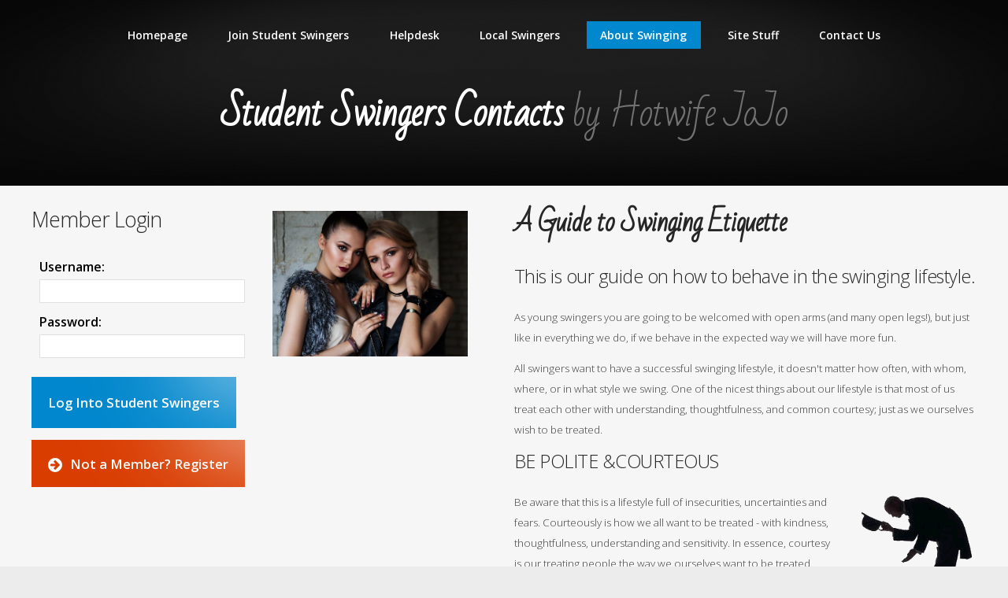

--- FILE ---
content_type: text/html
request_url: https://studentswingers.com/general-swinging-etiquette.htm
body_size: 6148
content:
<!DOCTYPE HTML>

<html lang="en">

<head>
<title>A guide to Swinging Etiquette</title>
<meta name="keywords" content="guide, swinging, etiquette, Student, swingers, contacts">
<meta name="description" content="A guide to swinging etiquette">

<meta name="viewport" content="width=device-width, initial-scale=1.0, maximum-scale=2.0, user-scalable=yes">
<link rel="canonical" href="https://studentswingers.com/general-swinging-etiquette.htm">
<meta http-equiv="content-type" content="text/html; charset=utf-8">
<link rel="stylesheet" type="text/css" media="all" href="https://www.theadulthub.com/application/panels/style/responsive.css?partnerId=2015">
<script src="js/jquery.min.js"></script>
<script src="js/jquery.dropotron.min.js"></script>
<script src="js/jquery.slidertron.min.js"></script>
<script src="js/skel.min.js"></script>
<script src="js/skel-layers.min.js"></script>
<script src="js/init.js"></script>
<noscript>
<link rel="stylesheet" href="css/skel.css">
<link rel="stylesheet" href="css/style.css">
<link rel="stylesheet" href="css/style-desktop.css">
</noscript>
<!--[if lte IE 8]><script src="css/ie/html5shiv.js"></script><![endif]-->
<!--[if lte IE 8]><link rel="stylesheet" href="css/ie/v8.css"><![endif]-->
<script src="https://ajax.googleapis.com/ajax/libs/jquery/1.7.2/jquery.min.js"></script>
<script src="https://www.theadulthub.com/application/panels/panels.js?culture=en"></script>
<link rel="stylesheet" href="https://cdna.hubpeople.com/css/reg-wizard.css">
<link rel="stylesheet" href="css/reg-wizard-cleared.css">
</head>


<body class="homepage">

<!-- Header Wrapper -->
<div id="header-wrapper">
<div class="container">

<!-- Nav -->
<nav id="nav">
<ul>
<li><a href="index.htm">Homepage</a></li>
<li><a href="join-student-swingers.htm">Join Student Swingers</a></li>
<li><a href="https://contact.studentswingers.com/member/support/createticketunreg.aspx">Helpdesk</a></li>

<li><a href="">Local Swingers</a><ul>
<li><a href="https://swingers.theadulthub.com/?partnerId=2015&amp;type=couples">Local Swinging Couples</a></li>
<li><a href="https://swingers.theadulthub.com/?partnerId=2015&amp;type=females">Local Female Swingers</a></li>
<li><a href="https://swingers.theadulthub.com/?partnerId=2015&amp;type=males">Local Male Swingers</a></li>
<li><a href="https://swingers.theadulthub.com/gallery/?partnerId=2015">View Photo Gallery</a></li></ul></li>

<li class="current_page_item"><a href="">About Swinging</a><ul>
<li><a href="student-swingers.htm">About Student Swingers</a></li>
<li><a href="why-join-student-swingers.htm">Why Join Student Swingers?</a></li>
<li><a href="what-is-swinging.htm">What is Swinging?</a></li>
<li><a href="general-swinging-etiquette.htm">Lifestyle Etiquette</a></li>
<li><a href="swinging-lifestyle-contact-etiquette.htm">Contacts Etiquette</a></li>
<li><a href="swingers-party-etiquette.htm">Swingers Party Etiquette</a></li>
<li><a href="swinging-definitions.htm">Swinging Terminology</a></li></ul></li>

<li><a href="">Site Stuff</a><ul>
<li><a href="student-swingers-links.htm">Swingers Links</a></li>
<li><a href="privacy.htm">Privacy Statement</a></li>
<li><a href="sitemap.htm">Sitemap</a></li></ul></li>

<li><a href="contact-student-swingers.htm">Contact Us</a></li>
</ul>
</nav>

<!-- Header -->
<header id="header">
<h1><a href="index.htm">Student Swingers Contacts <span>by Hotwife JoJo</span></a></h1>
</header>

</div>
</div>

<!-- Main Wrapper -->
<div id="main-wrapper">

<!-- Main -->
<div id="main" class="container">
<div class="row">

<!--column1-->
<div id="sidebar" class="3u skel-cell-important">
<section>

<h2>Member Login</h2>
<form action="https://contact.studentswingers.com/login.aspx" method="post"><input type="hidden" name="Login" value="true"><input type="hidden" name="partnerId" value="2015">
<p class="login-black">Username: &nbsp; <input id="mod_login_username" class="inputbox3" name="username" type="text"> <br> 
Password: &nbsp; <input id="mod_login_password" class="inputbox3" name="password" type="password"></p>
<div id="clear"></div>
<input class="button icon fa-arrow-circle-right" name="I522" type="submit" value="Log Into Student Swingers"><br>
</form>
<div id="clear"></div>
<a href="join-student-swingers.htm" class="button-register icon alt fa-arrow-circle-right">Not a Member? Register</a>
</section>
</div>
<!--end column-->

<!--column2-->
<div class="3u">
<article id="content">
<section>

<a href="#" class="image left"><img src="images/etiquette.jpg" alt=""></a>

</section>
</article>
</div>
<!--end column-->

<!--column3-->
<div class="6u">
<section>
<h2 class="fancy">A Guide to Swinging Etiquette</h2>


<h3>This is our guide on how to behave in the swinging lifestyle.</h3>

<p>As young swingers you are going to be welcomed with open arms (and many open legs!), but just like in everything we do, if we behave in the expected 
way we will have more fun.</p>
<p>All swingers want to have a successful swinging lifestyle, it doesn&#39;t matter how often, with whom, where, or in what style we swing. One of the nicest 
things about our lifestyle is that most of us treat each other with understanding, thoughtfulness, and common courtesy; just as we ourselves wish to be treated. </p>

<h3>BE POLITE &amp;COURTEOUS </h3>
<p><img src="images/bow.png" alt="be coureous" class="image right" width="150">Be aware that this is a lifestyle full of insecurities, uncertainties and fears. Courteously is how we all want to be treated - with kindness, thoughtfulness, understanding 
and sensitivity. In essence, courtesy is our treating people the way we ourselves want to be treated. </p>
<h3>BE FRIENDLY </h3>
<p>Whether or not you are personally interested in swinging with someone, be polite. You never know, you may share many other interests or you 
may meet that person again, and they may introduce you to someone with whom you ARE compatible and do wish to share time. </p>
<h3>RESPOND TO ALL INVITATIONS </h3>
<p>RSVP means please reply to the invitation. It does NOT mean reply only if you plan to attend. the most frustrating part of hosting, be it a party, a group or another couple, 
is people who are discourteous enough not to respond, PERIOD. Good etiquette and good social courtesy DEMAND you respond, by either calling or writing to confirm or decline. </p>
<h3>NEVER ARRIVE EMPTY HANDED </h3>
<p><img src="images/flowers.png" alt="flowers" class="image left" width="200">When you go to someone&#39;s home for a party, ask if there is something you can bring. (it&#39;s amazing how many supplies, other than food are used up at an average party.) If you are not 
going as a couple, a house- gift is appropriate (and not necessarily wine.) If you are meeting a couple as a single, a bottle of wine or a bunch of flowers or a boix of chocolates for the lady is sufficient.</p>
<h3>GO PREPARED </h3>
<p>Take whatever you personally are going to need with you. Carry a small overnight bag for lingerie or robe, hairbrush, comb, toothbrush, cologne, intimate cleansing articles, 
condoms, etc.. If you plan to stay over, sleeping bags or blankets and pillows are necessities. </p>
<h3>CLEANLINESS </h3>
<p><img src="images/clean.jpg" alt="wash before a party" class="image right" width="200">Nothing turns a person off faster and more effectively than an unclean body or un-fresh breath. Even if you shower and perfume yourself before you leave home, it is always a 
good idea to freshen up again when you arrive at your destination. It is amazing what time to drive somewhere, stop for a bite, or whatever, can do or rather UNDO. </p>
<h3>RESPECT OTHERS FEELINGS </h3>
<p>Beware, not everyone is comfortable in all situations, Keep your eyes open for signs that your partner, as well as others, is relaxed and enjoying themselves. If someone is not 
comfortable, try helping them over the rough spots. Remember, you were a beginner once yourself. If it is obvious that things are not working out, remain polite and courteous; but 
alert the host. Keep in mind that not all people feel the same about things. </p>
<h3>DON&#39;T BE PUSHY </h3>
<p>If you are interested in swinging with someone, let them know in an inviting way; if they are interested, they will respond positively. If they are not and say &quot;No, thank you,&quot; do not 
ask WHY. No amount of sweet talk or coercion on your part will change their mind and will probably work against you. Everyone has the right to say &quot;NO&quot; at all times, to anyone, 
without explanation. Do not ever forget that. </p>
<h3>ONLY DO WHAT IS FUN FOR YOU </h3>
<p><img src="images/no-means-no.png" alt="in swinging no always means no" width="150" class="image left">Do not allow yourself to become sexually involved with anybody that you are not interested in. there is no reason to involve yourself in a scene that you are not comfortable with. You 
are in the lifestyle to enjoy yourself, so only do what you want, when you want and with whom you want. </p>
<h3>HOW AND WHY TO SAY NO </h3>
<p>One of the basic etiquette&#39;s in swinging is the right of anyone to say &quot;No&quot;. Experience has taught most people that everybody is not right for everybody else. Improper 
handling of a situation, can however lead to a lot of hurt or very bad feelings. the swing world accepts the premise that everyone has the right to say &quot;No&quot; to anyone at anytime 
and it should be done with a simple &quot;No thank you&quot;. Never give an explanation, because that is what usually causes the problems and the pain. </p>
<h3>ALCOHOL OR DRUGS </h3>
<p><img src="images/no-drugs.png" alt="no drugs in the swinging scene" class="image right" width="150">Most of us do not use drugs, although some of us drink socially. At times, a few drinks are nice to help you &quot;relax&quot;. Over indulging may hamper your physical abilities, 
as well as offend or turn other people off to you. If you have to over indulge in order to participate in swinging, you are involved in the wrong lifestyle. Speaking from years of 
experimenting, there are no drugs (except Viagra &amp; Cialis) that improve sexual performance. Many men think that and E or some Coke makes them super lovers, but its all in their own mind. My 
advice is go clean or use a Viagra and you will go down a storm. Use anything else and you will quickly beome an unwelcome guest.</p>
<h3>PRACTICE SAFER SEX </h3>
<p><img src="images/condoms.jpg"alt="safe sex" class="image left" width="200">It is up to us to protect ourselves as well as our partners. With the present concern over sexually transmitted diseases such as syphilis, gonorrhea, aids, yeast infection, etc., 
the use of condoms should not offend anybody. Anyone not willing to take this precaution is acting selfishly and irresponsibly. You are not being accused of being unclean, but simply 
someone wishes to provide you both with protection. </p>
<h3>CALL TO SAY THANKS </h3>
<p>Most people only use the telephone if they are going to go somewhere. Lost seems to the social ambience of a &quot;thank You Note&quot; or phone call to someone whose hospitality 
you enjoyed. It means a lot to most people, and they will surely remember you when planning their next event. Don&#39;t you like to be thanked? </p>
<h3>BE GOOD HOSTS </h3>
<p>When you have people coming to your home, try to anticipate their needs: put clean sheets on the beds; keep plenty of clean washcloths and towels available. Show your guests through the 
house so that they will know where the bathrooms, kitchen, and other rooms are located. </p>
<h3>ANSWERING ADS </h3>
<p>All replies to an ad should be answered in two weeks even if it is a No. Remember not all people you write to are interested in you or your partners sexual heroics.</p>
<h3> ENJOY YOURSELF </h3>
<p><img src="images/party.jpg" class="image right" alt="have great sex" width="200">Most important, have a good time, act out your fantasies, explore your own sexuality and enjoy everything this lifestyle has to offer with enthusiasm, laughter and a positive 
attitude. </p>

</section>
</div>
<!--end column-->

</div>
</div>
<!--end main-->

</div>
<!--end main wrapper-->


<!-- Footer Wrapper -->
<div id="footer-wrapper">

<!-- Footer -->
<footer id="footer" class="container">
<div class="row">
<div class="3u">
<section>
<h2>More of My Sites</h2>
<ul class="style1">
<li class="first"><a href="https://adult-site-builders.com" target="_blank">Adult Website Design</a></li>
<li><a href="https://joanddavid.com" target="_blank">Jo and David's Picture Site</a></li>
<li><a href="https://swingonholiday.com" target="_blank">Swingers Trips &amp; Vacations</a></li>
<li><a href="https://swingingcougars.com" target="_blank">Swinging Cougars</a></li>
<li><a href="https://hookupnsa.com" target="_blank">Hook Up NSA</a></li>
</ul>
</section>
</div>
<div class="3u">
<section>
<h2>Other Good Sites</h2>
<ul class="style1">
<li class="first"><a href="https://clubsandparties.com" target="_blank">Worldwide Swingers Clubs</a></li>
<li><a href="https://dirty-david.com" target="_blank">Dirty David's Swinging Contacts</a></li>
<li><a href="https://stop-ped.com" target="_blank">Help Stop Child Porn</a></li>

</ul>
</section>
</div>

<div class="3u">
<section>


<h2>Contact Me</h2>
<ul class="style3">
<li class="icon fa-at"><a href="#" class=""><span class="__cf_email__" data-cfemail="b5d4d1d8dcdbf5d4d1c0d9c198c6dcc1d098d7c0dcd9d1d0c79bd6dad8">[email&#160;protected]</span></a></li>
<li class="icon fa-home">ddProductions<br>Box 1126<br>McAdam<br>New Brunswick<br>Canada E6J 1R4</Li>
<li class="icon fa-phone">+1 506 784 7337</li>
<li class="icon fa-bug"><a href="/cdn-cgi/l/email-protection#a8c9ccc5c1c6e8c9ccddc4dc85dbc1dccd85caddc1c4cccddadb86cbc7c597fbddcac2cdcbdc95e188cec7ddc6cc88c988caddcf88c7c688fbdcddcccdc6dc88fbdfc1c6cfcddadb">Report a bug</a></li>
<li class="icon fa-anchor"><a href="javascript:window.external.addFavorite('https://studentswingers.com','Student Swingers Contacts');">Add to Favourites</a></li>
</ul>
</section>
</div>
<div class="3u">
<section>
<h2>My Tweets</h2>
<!--new twitters-->
<a class="twitter-timeline"  href="https://twitter.com/hotwifejojo"  data-widget-id="383622185715126273">Tweets by @hotwifejojo</a>
<script data-cfasync="false" src="/cdn-cgi/scripts/5c5dd728/cloudflare-static/email-decode.min.js"></script><script >!function(d,s,id){var js,fjs=d.getElementsByTagName(s)[0],p=/^http:/.test(d.location)?'http':'https';if(!d.getElementById(id)){js=d.createElement(s);js.id=id;js.src=p+"://platform.twitter.com/widgets.js";fjs.parentNode.insertBefore(js,fjs);}}(document,"script","twitter-wjs");</script>
<!--end new twitters-->

</section>
</div>
</div>
</footer>

</div>

<div id="copyright">
Site &copy; copyright 2003 - <script>document.write(new Date().getFullYear())</script> Student Swingers and <a target="_blank" href="https://adult-site-builders.com">
Adult Site Builders</a><br>
Powered by <a data-href="company-url" data-name="company-name" target="_blank" rel="nofollow"></a> | 
<a data-href="terms-url" target="_blank">Terms &amp; Conditions</a> | 
<a data-href="privacy-url" target="_blank">Privacy Policy</a> | 
<a data-href="create-ticket-url" target="_blank">Contact Support</a>
</div>


<!--  jQuery 2.1.4+  -->
<script src="https://ajax.googleapis.com/ajax/libs/jquery/2.1.4/jquery.min.js"></script>
<!--  Pass Variables to the Registration Wizard  -->
<script>
	var webmasterId = "2015";
</script>
<!--  Include js plugin  -->
<script src="https://cdna.hubpeople.com/js/reg-wizard.js"></script>
<script defer src="https://static.cloudflareinsights.com/beacon.min.js/vcd15cbe7772f49c399c6a5babf22c1241717689176015" integrity="sha512-ZpsOmlRQV6y907TI0dKBHq9Md29nnaEIPlkf84rnaERnq6zvWvPUqr2ft8M1aS28oN72PdrCzSjY4U6VaAw1EQ==" data-cf-beacon='{"version":"2024.11.0","token":"9368cb7d7ab34b1593a28e96da0e4dd8","r":1,"server_timing":{"name":{"cfCacheStatus":true,"cfEdge":true,"cfExtPri":true,"cfL4":true,"cfOrigin":true,"cfSpeedBrain":true},"location_startswith":null}}' crossorigin="anonymous"></script>
</body>
</html>


--- FILE ---
content_type: text/css; charset=utf-8
request_url: https://www.theadulthub.com/application/panels/style/responsive.css?partnerId=2015
body_size: 5311
content:
.hub_search_member_form div,
.hub_new_member_form div,
.nav_contact div,
.hub_login div,
.hub_contacts_near div,
.hub_hot_member_near div,
.hub_new_member_form div,
.hub_search_member_form h3,
.hub_new_member_form h3,
.nav_contact h3,
.hub_login h3,
.hub_contacts_near h3,
.hub_hot_member_near h3,
.hub_new_member_form h3,
.hub_search_member_form b,
.hub_new_member_form b,
.nav_contact b,
.hub_login b,
.hub_contacts_near b,
.hub_hot_member_near b,
.hub_new_member_form b,
.hub_search_member_form p,
.hub_new_member_form p,
.nav_contact p,
.hub_login p,
.hub_contacts_near p,
.hub_hot_member_near p,
.hub_new_member_form p,
.hub_search_member_form strong,
.hub_new_member_form strong,
.nav_contact strong,
.hub_login strong,
.hub_contacts_near strong,
.hub_hot_member_near strong,
.hub_new_member_form strong,
.hub_search_member_form ul,
.hub_new_member_form ul,
.nav_contact ul,
.hub_login ul,
.hub_contacts_near ul,
.hub_hot_member_near ul,
.hub_new_member_form ul,
.hub_search_member_form li,
.hub_new_member_form li,
.nav_contact li,
.hub_login li,
.hub_contacts_near li,
.hub_hot_member_near li,
.hub_new_member_form li {
  margin: 0;
  padding: 0;
  border: 0;
  font-size: 100%;
  font: inherit;
  vertical-align: baseline;
}
.hub_search_member_form a,
.hub_new_member_form a,
.nav_contact a,
.hub_login a,
.hub_contacts_near a,
.hub_hot_member_near a,
.hub_new_member_form a {
  color: #007cc2ff;
}
.hub_search_member_form h1,
.hub_new_member_form h1,
.nav_contact h1,
.hub_login h1,
.hub_contacts_near h1,
.hub_hot_member_near h1,
.hub_new_member_form h1 {
  font-size: 24px;
  line-height: 1.6;
  color: #555566;
  font-family: 'QuestrialRegular', Arial, sans-serif;
  padding-bottom: 8px;
}
.hub_search_member_form h2,
.hub_new_member_form h2,
.nav_contact h2,
.hub_login h2,
.hub_contacts_near h2,
.hub_hot_member_near h2,
.hub_new_member_form h2 {
  font-size: 21px;
  line-height: 1.6;
  color: #555566;
  font-family: 'QuestrialRegular', Arial, sans-serif;
  padding-bottom: 8px;
}
.hub_search_member_form h3,
.hub_new_member_form h3,
.nav_contact h3,
.hub_login h3,
.hub_contacts_near h3,
.hub_hot_member_near h3,
.hub_new_member_form h3,
.hub_search_member_form h3 a,
.hub_new_member_form h3 a,
.nav_contact h3 a,
.hub_login h3 a,
.hub_contacts_near h3 a,
.hub_hot_member_near h3 a,
.hub_new_member_form h3 a {
  font-size: 18px;
  line-height: 1.6;
  color: #555566;
  font-family: 'QuestrialRegular', Arial, sans-serif;
  padding-bottom: 8px;
}
.hub_search_member_form h4,
.hub_new_member_form h4,
.nav_contact h4,
.hub_login h4,
.hub_contacts_near h4,	
.hub_hot_member_near h4,
.hub_new_member_form h4 {
  font-size: 15px;
  line-height: 1.6;
  color: #555566;
  font-family: 'QuestrialRegular', Arial, sans-serif;
  padding-bottom: 8px;
}
.hub_search_member_form p,
.hub_new_member_form p,
.nav_contact p,
.hub_login p,
.hub_contacts_near p,
.hub_hot_member_near p,
.hub_new_member_form p,
.hub_search_member_form li,
.hub_new_member_form li,
.nav_contact li,
.hub_login li,
.hub_contacts_near li,
.hub_hot_member_near li,
.hub_new_member_form li {
  font-size: 13px;
  line-height: 1.6;
  font-family: 'QuestrialRegular', Arial, sans-serif;
  color: #222222;
  padding-bottom: 8px;
}
.hub_search_member_form strong,
.hub_new_member_form strong,
.nav_contact strong,
.hub_login strong,
.hub_contacts_near strong,
.hub_hot_member_near strong,
.hub_new_member_form strong {
  color: #555555;
}
.hub_search_member_form *,
.hub_new_member_form *,
.nav_contact *,
.hub_login *,
.hub_contacts_near *,
.hub_hot_member_near *,
.hub_new_member_form * {
  -webkit-box-sizing: border-box;
  -moz-box-sizing: border-box;
  box-sizing: border-box;
}
.hub_search_member_form .bt_standard,
.hub_new_member_form .bt_standard,
.nav_contact .bt_standard,
.hub_login .bt_standard,
.hub_contacts_near .bt_standard,
.hub_hot_member_near .bt_standard,
.hub_new_member_form .bt_standard {
  cursor: hand;
  cursor: pointer;
  color: #ffffff;
  display: inline-block;
  background-color: #8ac63f;
  background-image: -webkit-linear-gradient(top, #8ac63f, #3cb64a);
  background-image: -moz-linear-gradient(top, #8ac63f, #3cb64a);
  background-image: -o-linear-gradient(top, #8ac63f, #3cb64a);
  background-image: -ms-linear-gradient(top, #8ac63f, #3cb64a);
  background-image: linear-gradient(top, #8ac63f, #3cb64a);
  filter: "progid:DXImageTransform.Microsoft.gradient(startColorstr='#8ac63f', endColorstr='#3cb64a', GradientType=1)";
  /* for IE */
  -webkit-border-radius: 4px;
  -moz-border-radius: 4px;
  border-radius: 4px;
  border: 1px solid #1b1b1bff;
  padding: 8px 10px;
  font-size: 16px;
  line-height: 1;
  font-family: 'QuestrialRegular', Arial, sans-serif;
  text-decoration: none;
  *padding: 8px 6px;
}
.hub_search_member_form .bt_standard:hover,
.hub_new_member_form .bt_standard:hover,
.nav_contact .bt_standard:hover,
.hub_login .bt_standard:hover,
.hub_contacts_near .bt_standard:hover,
.hub_hot_member_near .bt_standard:hover,
.hub_new_member_form .bt_standard:hover {
  /*.gradient(top, #a7d662, #5fca6d);*/
}
.hub_login {
  text-align: right;
  margin-top: 0px!important;
  margin-bottom: 5px!important;
}
.hub_login form {
  width: 95%;
}
.hub_login form input {
  display: inline-block;
  zoom: 1;
  *display: inline;
  font-size: 13px;
  vertical-align: top;
  margin: 0 0 8px .5%;
  font-family: 'QuestrialRegular', Arial, sans-serif;
  background: #ffffff;
  color: #555555;
  font-size: 16px;
  line-height: 1;
  font-weight: normal;
  display: inline-block;
  -webkit-border-radius: 4px;
  -moz-border-radius: 4px;
  border-radius: 4px;
  border: 1px solid #CCC;
  padding: 8px 3%;
  width: 36%;
  *width: 30%;
  *padding: 8px 6px;
}
.hub_login form input[type="submit"] {
  cursor: hand;
  cursor: pointer;
  color: #ffffff;
  display: inline-block;
  zoom: 1;
  *display: inline;
  width: auto;
  background-color: #8ac63f;
  background-image: -webkit-linear-gradient(top, #8ac63f, #3cb64a);
  background-image: -moz-linear-gradient(top, #8ac63f, #3cb64a);
  background-image: -o-linear-gradient(top, #8ac63f, #3cb64a);
  background-image: -ms-linear-gradient(top, #8ac63f, #3cb64a);
  background-image: linear-gradient(top, #8ac63f, #3cb64a);
  filter: "progid:DXImageTransform.Microsoft.gradient(startColorstr='#8ac63f', endColorstr='#3cb64a', GradientType=1)";
  /* for IE */
}
.hub_login form input[type="submit"]:hover {
  /*.gradient(top, #a7d662, #5fca6d);*/
}
.hub_login p {
  float: right;
  text-align: right;
  clear: both;
  color: #ffffff;
}
.hub_login p a {
  color: #ffffff;
}
.hub_search_member_form,
.hub_new_member_form {
  background: #ffffffff;
  -webkit-border-radius: 4px;
  -moz-border-radius: 4px;
  border-radius: 4px;
}
.hub_search_member_form h3,
.hub_new_member_form h3 {
  /*font-size:16px;*/
  padding: 3px 3%;
  margin: 0;
  color: #ffffff;
  -webkit-border-radius: 4px 4px 0px 0px;
  -moz-border-radius: 4px 4px 0px 0px;
  border-radius: 4px 4px 0px 0px;
  background: #1b1b1bff;
}
.hub_search_member_form form,
.hub_new_member_form form {
  width: 100%;
  display: block;
  clear: both;
  margin: 0;
}
.hub_search_member_form .formrow,
.hub_new_member_form .formrow {
  padding: 4px 0 3px 0;
  width: 100%;
  display: inline-block;
  zoom: 1;
  *display: inline;
  clear: both;
  border-top: 1px solid #555566;
}
.hub_search_member_form .formrow:first-child,
.hub_new_member_form .formrow:first-child {
  border: none;
}
.hub_search_member_form p,
.hub_new_member_form p {
  color: #007cc2ff;
  width: 94%;
  margin: 0;
  clear: both;
}
.hub_search_member_form .formtip,
.hub_new_member_form .formtip {
  background: #F2DEDE;
  display: block;
  width: 94%;
  padding: 3%;
  margin: 0 3% 4px 3%;
  font-size: 12px;
  line-height: 1.6;
  font-family: 'QuestrialRegular', Arial, sans-serif;
  color: #B94A48!important;
  border: 1px solid #B94A48;
  -webkit-border-radius: 4px;
  -moz-border-radius: 4px;
  border-radius: 4px;
  -webkit-text-shadow: 1px 1px -1px #ffffff;
  text-shadow: 1px 1px -1px #ffffff;
}
.hub_search_member_form input,
.hub_new_member_form input,
.hub_search_member_form label,
.hub_new_member_form label {
  display: block;
  font-size: 13px;
  padding: 4px 0;
  vertical-align: top;
  float: left;
}
.hub_search_member_form input,
.hub_new_member_form input,
.hub_search_member_form textarea,
.hub_new_member_form textarea,
.hub_search_member_form select,
.hub_new_member_form select {
  width: 100%;
  margin: 0 3% 8px 3%;
  font-family: 'QuestrialRegular', Arial, sans-serif;
  background: #ffffff;
  color: #555555;
  border: none;
  font-size: 16px;
  line-height: 1;
  font-weight: normal;
  display: inline-block;
  zoom: 1;
  *display: inline;
  -webkit-border-radius: 4px;
  -moz-border-radius: 4px;
  border-radius: 4px;
  border: 1px solid #1b1b1bff;
  padding: 8px 3%;
}
.hub_search_member_form label,
.hub_new_member_form label {
  width: 100%;
  margin: 0 3%;
  font-size: 13px;
  font-family: 'QuestrialRegular', Arial, sans-serif;
  color: #007cc2ff;
}
.hub_search_member_form .btn-group,
.hub_new_member_form .btn-group {
  font-size: 0;
  margin-bottom: 4px;
}
.hub_search_member_form .btn-group .btn-primary,
.hub_new_member_form .btn-group .btn-primary {
  background-color: #e6e6e6;
  background-repeat: repeat-x;
  background-image: -khtml-gradient(linear, left top, left bottom, from(#ffffff), to(#e6e6e6));
  /* Konqueror */

  background-image: -moz-linear-gradient(#ffffff, #e6e6e6);
  /* FF 3.6+ */

  background-image: -ms-linear-gradient(#ffffff, #e6e6e6);
  /* IE10 */

  background-image: -webkit-gradient(linear, left top, left bottom, color-stop(0%, #ffffff), color-stop(100%, #e6e6e6));
  /* Safari 4+, Chrome 2+ */

  background-image: -webkit-linear-gradient(#ffffff, #e6e6e6);
  /* Safari 5.1+, Chrome 10+ */

  background-image: -o-linear-gradient(#ffffff, #e6e6e6);
  /* Opera 11.10 */

  filter: progid:DXImageTransform.Microsoft.gradient(startColorstr='#ffffff', endColorstr='#e6e6e6', GradientType=0);
  /* IE6 & IE7 */

  -ms-filter: "progid:DXImageTransform.Microsoft.gradient(startColorstr='#ffffff', endColorstr='#e6e6e6', GradientType=0)";
  /* IE8+ */

  background-image: linear-gradient(#ffffff, #e6e6e6);
  /* the standard */

  -webkit-border-radius: 0px;
  -moz-border-radius: 0px;
  border-radius: 0px;
  padding: 4px 5px;
  font-size: 13px;
  line-height: 1.6;
  display: inline-block;
  zoom: 1;
  *display: inline;
  margin: 0 0 0 0;
  text-align: center;
  vertical-align: middle;
  border: 1px solid #999;
  color: #333;
  -webkit-text-shadow: 1px 1px -1px #ffffff;
  text-shadow: 1px 1px -1px #ffffff;
}
.hub_search_member_form .btn-group .btn-primary:first-of-type,
.hub_new_member_form .btn-group .btn-primary:first-of-type {
  -webkit-border-radius: 4px 0px 0px 4px;
  -moz-border-radius: 4px 0px 0px 4px;
  border-radius: 4px 0px 0px 4px;
}
.hub_search_member_form .btn-group .btn-primary:last-child,
.hub_new_member_form .btn-group .btn-primary:last-child {
  -webkit-border-radius: 0px 4px 4px 0px;
  -moz-border-radius: 0px 4px 4px 0px;
  border-radius: 0px 4px 4px 0px;
}
.hub_search_member_form .btn-group .active,
.hub_new_member_form .btn-group .active {
  background-color: #cccccc;
  background-repeat: repeat-x;
  background-image: -khtml-gradient(linear, left top, left bottom, from(#999999), to(#cccccc));
  /* Konqueror */

  background-image: -moz-linear-gradient(#999999, #cccccc);
  /* FF 3.6+ */

  background-image: -ms-linear-gradient(#999999, #cccccc);
  /* IE10 */

  background-image: -webkit-gradient(linear, left top, left bottom, color-stop(0%, #999999), color-stop(100%, #cccccc));
  /* Safari 4+, Chrome 2+ */

  background-image: -webkit-linear-gradient(#999999, #cccccc);
  /* Safari 5.1+, Chrome 10+ */

  background-image: -o-linear-gradient(#999999, #cccccc);
  /* Opera 11.10 */

  filter: progid:DXImageTransform.Microsoft.gradient(startColorstr='#999999', endColorstr='#cccccc', GradientType=0);
  /* IE6 & IE7 */

  -ms-filter: "progid:DXImageTransform.Microsoft.gradient(startColorstr='#999999', endColorstr='#cccccc', GradientType=0)";
  /* IE8+ */

  background-image: linear-gradient(#999999, #cccccc);
  /* the standard */

  -webkit-text-shadow: 1px 1px -1px #cccccc;
  text-shadow: 1px 1px -1px #cccccc;
  color: #666;
}
.hub_search_member_form .formgroup,
.hub_new_member_form .formgroup {
  margin: 0 3%;
  display: inline-block;
  zoom: 1;
  *display: inline;
  width: 95%;
  *margin-bottom: 4px;
  *width: 94%;
}
.hub_search_member_form .formgroup label,
.hub_new_member_form .formgroup label {
  display: inline-block;
  zoom: 1;
  *display: inline;
  clear: none;
  float: left;
  width: auto;
  vertical-align: top;
  margin: 0 8px 0 5px;
}
.hub_search_member_form .formgroup input,
.hub_new_member_form .formgroup input {
  display: inline-block;
  zoom: 1;
  *display: inline;
  clear: none;
  float: left;
  width: auto;
  vertical-align: top;
  margin: 3px 0 0 0;
}
.hub_search_member_form .formgroup input[type="radio"],
.hub_new_member_form .formgroup input[type="radio"] {
  background: none;
  border: none;
  *margin: 0px;
  padding: 0px;
}
.hub_search_member_form .formgroup input[type="checkbox"],
.hub_new_member_form .formgroup input[type="checkbox"] {
  background: none;
  border: none;
  *margin: 0px;
  padding: 0px;
}
.hub_search_member_form .formgroup a,
.hub_new_member_form .formgroup a {
  color: #ffffffff;
}
.hub_search_member_form .img_captcha img,
.hub_new_member_form .img_captcha img {
  width: 115px;
  float: left;
  margin-left: 10px;
  margin-top: 6px;
}
.hub_search_member_form .forminput,
.hub_new_member_form .forminput {
  margin: 0 3%;
  display: inline-block;
  zoom: 1;
  *display: inline;
  width: 100%;
  *margin-bottom: 4px;
  *width: 94%;
}
.hub_search_member_form .forminput input,
.hub_new_member_form .forminput input {
  display: inline-block;
  zoom: 1;
  *display: inline;
  clear: none;
  width: auto;
  vertical-align: top;
  margin: 3px 0 0 0;
  width: 94%;
}
.hub_search_member_form .forminput select,
.hub_new_member_form .forminput select {
  display: inline-block;
  zoom: 1;
  *display: inline;
  clear: none;
  width: auto;
  vertical-align: top;
  margin: 3px 0 0 0;
  width: 94%;
}
.hub_search_member_form .hub_select,
.hub_new_member_form .hub_select {
  margin: 0 3%;
  display: inline-block;
  zoom: 1;
  *display: inline;
  width: 94%;
  *margin-bottom: 10px;
  background: #ffffff url(/images/common/panels/hub_select_top.png) repeat-x 0 0;
  -webkit-border-radius: 4px;
  -moz-border-radius: 4px;
  border-radius: 4px;
  border: 1px solid #999;
  padding-bottom: 8px;
}
.hub_search_member_form .hub_select p,
.hub_new_member_form .hub_select p {
  padding: 6px 2% 3px 2%;
}
.hub_search_member_form .hub_select p a,
.hub_new_member_form .hub_select p a {
  color: #666;
  font-size: 16px;
  text-decoration: none;
  background: transparent url(/images/common/panels/close.png) no-repeat right top;
  width: 100%;
  *width: 96%;
  display: inline-block;
  zoom: 1;
  *display: inline;
}
.hub_search_member_form .hub_select ul,
.hub_new_member_form .hub_select ul {
  margin: 0 2%;
  display: inline-block;
  zoom: 1;
  *display: inline;
  width: 96%;
  overflow: auto;
  height: 200px;
}
.hub_search_member_form .hub_select ul li,
.hub_new_member_form .hub_select ul li {
  width: 100%;
  padding: 3px 2%;
}
.hub_search_member_form .hub_select ul li a,
.hub_new_member_form .hub_select ul li a {
  text-decoration: none;
  color: #666;
}
.hub_search_member_form .hub_select input,
.hub_new_member_form .hub_select input {
  display: inline-block;
  zoom: 1;
  *display: inline;
  clear: none;
  width: auto;
  vertical-align: top;
  margin: 0px 2% 3px 2%;
  width: 96%;
  *width: 90%;
  border: 1px solid #999;
  background: transparent url(/images/common/panels/search2.png) no-repeat right top;
}
.hub_search_member_form .hublocationlink a,
.hub_new_member_form .hublocationlink a {
  color: #007cc2ff;
}
.hub_search_member_form input[type="submit"],
.hub_new_member_form input[type="submit"] {
  cursor: hand;
  cursor: pointer;
  color: #ffffff;
  float: right;
  display: inline-block;
  zoom: 1;
  *display: inline;
  width: auto;
  background-color: #8ac63f;
  background-image: -webkit-linear-gradient(top, #8ac63f, #3cb64a);
  background-image: -moz-linear-gradient(top, #8ac63f, #3cb64a);
  background-image: -o-linear-gradient(top, #8ac63f, #3cb64a);
  background-image: -ms-linear-gradient(top, #8ac63f, #3cb64a);
  background-image: linear-gradient(top, #8ac63f, #3cb64a);
  filter: "progid:DXImageTransform.Microsoft.gradient(startColorstr='#8ac63f', endColorstr='#3cb64a', GradientType=1)";
  /* for IE */
  *padding: 8px 6px;
  margin-top: 10px;
}
.hub_search_member_form input[type="submit"]:hover,
.hub_new_member_form input[type="submit"]:hover {
  /*.gradient(top, #a7d662, #5fca6d);*/
}
.hub_search_member_form .username_suggestions,
.hub_new_member_form .username_suggestions {
  -webkit-border-radius: 4px;
  -moz-border-radius: 4px;
  border-radius: 4px;
  border: 1px solid #999;
  background-color: #fff;
  padding: 6px 2%;
  margin-top: 3px;
  margin-bottom: 3px;
}
.hub_search_member_form .username_suggestions li,
.hub_new_member_form .username_suggestions li {
  padding: 3px 2%;
  cursor: pointer;
  text-shadow: 0px 0px 0px;
}
.hub_contacts_near {
  background: #ffffffff;
  -webkit-border-radius: 4px;
  -moz-border-radius: 4px;
  border-radius: 4px;
  height: 400px;
}
.hub_contacts_near h3 {
  /*font-size:16px;*/
  padding: 12px 3%;
  margin: 0;
  background: #1b1b1bff;
  -webkit-border-radius: 4px 4px 0px 0px;
  -moz-border-radius: 4px 4px 0px 0px;
  border-radius: 4px 4px 0px 0px;
  color: #ffffff;
}
.hub_contacts_near .nav_contact {
  width: 100%;
  background: #1b1b1bff;
  padding-left: 3%;
  *width: 97%;
}
.hub_contacts_near .nav_contact li {
  -webkit-border-radius: 3px 3px 0px 0px;
  -moz-border-radius: 3px 3px 0px 0px;
  border-radius: 3px 3px 0px 0px;
  background: #1b1b1bff;
  display: inline-block;
  zoom: 1;
  *display: inline;
  margin-right: -2px;
}
.hub_contacts_near .nav_contact li span {
  padding: 6px 7px 0px 8px;
  display: block;
  text-decoration: none;
  font-size: 12px;
  line-height: 1;
  font-family: 'QuestrialRegular', Arial, sans-serif;
  color: #ffffff;
}
.hub_contacts_near .nav_contact li:hover,
.hub_contacts_near .nav_contact .current {
  background: #ffffffff;
}
.hub_contacts_near .nav_contact li:hover span,
.hub_contacts_near .nav_contact .current span{
  color: #007cc2ff;
}
.hub_contacts_near .contact_list_block {
  width: 100%;
  margin: 12px 3% 0 3%;
  overflow: hidden;
  height: 306px;
  *width: 94%;
}
.hub_contacts_near .contact_list_block ul {
  width: 100%;
}
.hub_contacts_near .contact_list_block ul li {
  padding-left: 15%;
  width: 90%;
  font-size: 14px;
}
.hub_contacts_near .contact_list_block ul li a {
  color: #007cc2ff;
  text-decoration: none;
}
.hub_contacts_near .contact_list_block ul li a .loc_scroll {
  color: #007cc2ff;
  display: block;
  font-size: 11px;
  text-decoration: none;
}
.hub_contacts_near .contact_list_block ul .woman {
  background: transparent url(/images/common/panels/woman.png) no-repeat 5px 5px !important;
}
.hub_contacts_near .contact_list_block ul .single_guy {
  background: transparent url(/images/common/panels/man.png) no-repeat 5px 5px !important;
}
.hub_contacts_near .contact_list_block ul .couple {
  background: transparent url(/images/common/panels/couple.png) no-repeat 5px 5px !important;
}
.hub_contacts_near .contact_list_block ul .transv {
  background: transparent url(/images/common/panels/tv.png) no-repeat 5px 5px !important;
}
.hub_hot_member_near .es-carousel-wrapper {
  background: #1b1b1bff;
  padding: 10px 37px;
  position: relative;
  -webkit-border-radius: 4px;
  -moz-border-radius: 4px;
  border-radius: 4px;
}
.hub_hot_member_near .es-carousel-wrapper .es-carousel {
  overflow: hidden;
  background: transparent;
}
.hub_hot_member_near .es-carousel-wrapper .es-carousel ul {
  display: none;
}
.hub_hot_member_near .es-carousel-wrapper .es-carousel ul li {
  height: 100%;
  float: left;
  display: block;
}
.hub_hot_member_near .es-carousel-wrapper .es-carousel ul li a {
  display: block;
  border-style: solid;
  border-color: #222;
  position: relative;
}
.hub_hot_member_near .es-carousel-wrapper .es-carousel ul li a img {
  display: block;
  border: none;
  max-height: 100%;
  max-width: 100%;
}
.hub_hot_member_near .es-carousel-wrapper .es-carousel ul li a span {
  opacity: 0.9;
  position: absolute;
  bottom: 0;
  width: 100%;
  *width: 90%;
  font-size: 12px;
  background: #999;
  color: #ffffff;
  display: block;
  padding: 5%;
}
.hub_hot_member_near .es-nav span {
  position: absolute;
  top: 50%;
  left: 12px;
  background: transparent url(/images/common/panels/nav.png) no-repeat top left;
  width: 14px;
  height: 26px;
  margin-top: -13px;
  text-indent: -9000px;
  cursor: pointer;
  opacity: 0.8;
  overflow: hidden;
}
.hub_hot_member_near .es-nav span.es-nav-next {
  right: 12px;
  left: auto;
  background-position: top right;
}
.hub_hot_member_near .es-nav span:hover {
  opacity: 1.0;
}
/*********
ABOVE 1200
*********/
@media only screen and (max-width: 3000px) and (min-width: 1200px) {
  .hub_new_member_form .formtip {
    padding: 10px;
  }
  .hub_new_member_form input,
  .hub_new_member_form textarea,
  .hub_new_member_form select {
    width: 94%;
    margin: 0 3% 8px 3%;
    padding: 8px 3%;
  }
  .hub_new_member_form label {
    width: 22%;
    margin: 0 3%;
  }
  .hub_new_member_form .btn-group {
    font-size: 0;
    margin-bottom: 4px;
  }
  .hub_new_member_form .formgroup {
    width: 65%;
    *margin-bottom: 4px;
    *width: 94%;
  }
  .hub_new_member_form .img_captcha input {
    float: left;
    clear: both;
    margin: 4px 0 0 0;
    width: 50%;
  }
  .hub_new_member_form .forminput {
    margin: 0 3%;
    display: inline-block;
    zoom: 1;
    *display: inline;
    width: 65%;
    *margin-bottom: 4px;
    *width: 94%;
  }
  .hub_new_member_form .forminput input {
    display: inline-block;
    zoom: 1;
    *display: inline;
    clear: none;
    width: auto;
    vertical-align: top;
    margin: 3px 0 0 0;
    width: 100%;
  }
  .hub_new_member_form .forminput select {
    display: inline-block;
    zoom: 1;
    *display: inline;
    clear: none;
    width: auto;
    vertical-align: top;
    margin: 3px 0 0 0;
    width: 100%;
  }
  .hub_new_member_form input[type="submit"] {
    cursor: hand;
    cursor: pointer;
    float: right;
    display: inline-block;
    zoom: 1;
    *display: inline;
    width: auto;
    *padding: 8px 6px;
    margin-top: 10px;
  }
}
/************
BETWEEN 820 AND 1200
*************/
@media only screen and (max-width: 1200px) and (min-width: 820px) {
  .cont_home .es-carousel span {
    font-size: 10px!important;
  }
  .hub_new_member_form .formtip {
    padding: 10px;
  }
  .hub_new_member_form input,
  .hub_new_member_form textarea,
  .hub_new_member_form select {
    width: 94%;
    margin: 0 3% 8px 3%;
    padding: 8px 3%;
  }
  .hub_new_member_form label {
    width: 22%;
    margin: 0 3%;
  }
  .hub_new_member_form .btn-group {
    font-size: 0;
    margin-bottom: 4px;
  }
  .hub_new_member_form .formgroup {
    width: 65%;
    *margin-bottom: 4px;
    *width: 94%;
  }
  .hub_new_member_form .img_captcha input {
    float: left;
    clear: both;
    margin: 4px 0 0 0;
    width: 50%;
  }
  .hub_new_member_form .forminput {
    margin: 0 3%;
    display: inline-block;
    zoom: 1;
    *display: inline;
    width: 65%;
    *margin-bottom: 4px;
    *width: 94%;
  }
  .hub_new_member_form .forminput input {
    display: inline-block;
    zoom: 1;
    *display: inline;
    clear: none;
    width: auto;
    vertical-align: top;
    margin: 3px 0 0 0;
    width: 100%;
  }
  .hub_new_member_form .forminput select {
    display: inline-block;
    zoom: 1;
    *display: inline;
    clear: none;
    width: auto;
    vertical-align: top;
    margin: 3px 0 0 0;
    width: 100%;
  }
  .hub_new_member_form input[type="submit"] {
    cursor: hand;
    cursor: pointer;
    float: right;
    display: inline-block;
    zoom: 1;
    *display: inline;
    width: auto;
    *padding: 8px 6px;
    margin-top: 10px;
  }
}
/************
IPAD PORTRAIT
*************/
@media only screen and (max-width: 820px) and (min-width: 640px) {
  .hub_select ul {
    height: auto!important;
  }
  .cont_home .es-carousel span {
    font-size: 10px!important;
  }
}
/************************
IPHONE LANDSCAPE 
************************/
@media (max-width: 639px) and (min-width: 480px) {
  .hub_select ul {
    height: auto!important;
  }
  .cont_home .es-carousel span {
    font-size: 10px!important;
  }
}
/*************************
IPHONE PORT 
*************************/
@media only screen and (max-width: 479px) and (min-width: 220px) {
	.banner-content h1 {
		font-size: 28px;
	 } 
  .hub_select ul {
    height: auto!important;
  }
  .cont_home .es-carousel span {
    display: none!important;
  }
}
.hub_search_member_form {
  display: inline;
  float: left;
  width: 97.91666666666666%;
  margin: 0px 1.0416666666666665% 20px 1.0416666666666665%;
}
.hub_new_member_form {
  display: inline;
  float: left;
  width: 97.91666666666666%;
  margin: 0px 1.0416666666666665% 20px 1.0416666666666665%;
}
.hub_contacts_near {
  display: inline;
  float: left;
  width: 97.91666666666666%;
  margin: 0px 1.0416666666666665% 20px 1.0416666666666665%;
}
.hub_hot_member_near {
  display: inline;
  float: left;
  width: 97.91666666666666%;
  margin: 0px 1.0416666666666665% 20px 1.0416666666666665%;
}

 

        .chk_terms button {

            -webkit-border-radius: 4px 4px 4px 4px !important;

            -moz-border-radius: 4px 4px 4px 4px !important;

            border-radius: 4px 4px 4px 4px !important;

        }

		.photo_block h2{
			padding-left:4.545454545454546%;
			position:absolute;
			top:0;
			left:0;
			z-index:10;
			width:100%;
			background:-moz-linear-gradient(top,rgba(0,0,0,0.6) 0,rgba(0,0,0,0) 100%);
			background:-webkit-gradient(linear,left top,left bottom,color-stop(0%,rgba(0,0,0,0.6)),color-stop(100%,rgba(0,0,0,0)));
			background:-webkit-linear-gradient(top,rgba(0,0,0,0.6) 0,rgba(0,0,0,0) 100%);
			background:-o-linear-gradient(top,rgba(0,0,0,0.6) 0,rgba(0,0,0,0) 100%);
			background:-ms-linear-gradient(top,rgba(0,0,0,0.6) 0,rgba(0,0,0,0) 100%);
			background:linear-gradient(to bottom,rgba(0,0,0,0.6) 0,rgba(0,0,0,0) 100%);
			filter:progid:DXImageTransform.Microsoft.gradient(startColorstr='#99000000',endColorstr='#00000000',GradientType=0)
		}
		.photo_block h2 a{
			float:right;
			color:#fff;
			padding-right:4.545454545454546%
		}
		
		.photo_block {
			width: 500px;
		}
		
		.photo_block ul li{
			float:left;
			position:relative;
			padding-bottom: 0;
			min-width: 100px;
			margin: 0;
		}




		li.twelve-in-line{
			width: 8.32% !important;
		}

		li.eleven-in-line{
			width: 9.08% !important;
		}

		li.ten-in-line{
			width: 10% !important;
		}

		li.nine-in-line{
			width: 11.1% !important;
		}
		
		li.eight-in-line{
			width: 12.5% !important;
		}
		
		li.seven-in-line{
			width: 14.28571428% !important;
		}
		
		li.six-in-line{
			width: 16.66666666% !important;
		}
		
		li.five-in-line{
			width: 20% !important;
		}
		
		li.four-in-line{
			width: 25% !important;
		}
		
		li.three-in-line{
			width: 33.33333333% !important;
		}
		
		li.two-in-line{
			width: 50% !important;
		}
		
		li.one-in-line{
			width: 100% !important;
		}
		
		.photo_block ul{
			overflow:hidden;
			list-style: none !important;
			margin: 0 !important;
			padding: 0px
		}
		
		.photo_block ul li a{
			display:block;
			overflow:hidden;
			position: absolute;
			top: 0
		}
		
		.photo_block ul li a img{
			float:left;
			max-width: 100% !important;
			width: 100%;
			box-shadow: #000 0em 0em 0em;
		}
		
		.photo_block ul li span{
			position:absolute;
			bottom:5px;
			left:5px;
			color:#fff
		}
		
		.photo_block .panel ul li a span{
			position:absolute;
			bottom:0;
			left:0;
			color:#fff;
			width:100%;
			padding-top:4.545454545454546%;
			padding-bottom:4.545454545454546%;
			padding-left:5px;
			background:-moz-linear-gradient(top,rgba(0,0,0,0) 0,rgba(0,0,0,0.8) 100%);
			background:-webkit-gradient(linear,left top,left bottom,color-stop(0%,rgba(0,0,0,0)),color-stop(100%,rgba(0,0,0,0.8)));
			background:-webkit-linear-gradient(top,rgba(0,0,0,0) 0,rgba(0,0,0,0.7) 100%);
			background:-o-linear-gradient(top,rgba(0,0,0,0) 0,rgba(0,0,0,0.8) 100%);
			background:-ms-linear-gradient(top,rgba(0,0,0,0) 0,rgba(0,0,0,0.8) 100%);
			background:linear-gradient(to bottom,rgba(0,0,0,0) 0,rgba(0,0,0,0.8) 100%);
			filter:progid:DXImageTransform.Microsoft.gradient(startColorstr='#00000000',endColorstr='#b3000000',GradientType=0)
		}
		
		.photo_block .panel{
			position:relative;
			background:#222;
			margin-bottom:12px;
			overflow:hidden;
			-webkit-box-shadow:0 2px 2px rgba(0,0,0,0.3);
			-moz-box-shadow:0 2px 2px rgba(0,0,0,0.3);
			box-shadow:0 2px 2px rgba(0,0,0,0.3);
		}
		
		.full_height {
			height: 100%
		}
		
		.responsive span {
			font-family:'TeXGyreHerosRegular',Helvetica,"Lucida Sans Unicode","Lucida Grande",sans-serif;
			font-size:13px
		}
		
		.flipBlock
		{
			-webkit-backface-visibility: hidden;
			-moz-backface-visibility: hidden;
			backface-visibility: hidden;
			position: relative;
		}
		
		.blackoutBlock {
			display: none;
			position: absolute;
			height: 100%;
			width: 100%;
			background-color: rgba( 0, 0, 0, 0.7);
		}
		
		.loading-gif {
			display: block;
			position: absolute;
			top: 35%;
			left: 50%;
			margin-left: -85px;
			background-color: #222;
			width: 150px;
			-webkit-border-radius: 5px;
			border-radius: 5px;
			-moz-border-radius: 5px;
			padding: 8px;
			color: white
		}
		
.hub_search_member_form input,
.hub_new_member_form input,
.hub_search_member_form label,
.hub_new_member_form label {
  display: block;
  font-size: 13px;
  padding: 4px 0;
  float: left;
  width:90%;
} 

.facebook-login-btn
{
    background: #46629E!important;
    color: #FFF!important;
    border: 1px solid #435A8B;
    text-shadow: 1px 1px 1px #435A8B;
    padding: 0px 7px;
    margin-top: 3px;
    font-size: 13px!important;
    text-transform: none;
    padding-bottom: 0px!important;
}

.facebook-login-btn:hover
{
    background: #46629E!important;
}
.facebook-login-span
{
    text-transform: none;
}

.hub_new_member_form #submit_button_row .submit_button {
text-shadow: 0px -1px 0px #36801b; color: #ffffff; background-color: #549E39; background-image: -moz-linear-gradient(top, #72bc57, #36801b); background-image: -ms-linear-gradient(top, #72bc57, #36801b); background-image: -webkit-gradient(linear, 0 0, 0 100%, from(#72bc57), to(#36801b)); background-image: -webkit-linear-gradient(top, #72bc57, #36801b); background-image: -o-linear-gradient(top, #72bc57, #36801b); background-image: linear-gradient(top, #72bc57, #36801b); filter: progid:DXImageTransform.Microsoft.gradient(startColorstr='#72bc57', endColorstr='#36801b', GradientType=0); border-color: #549E39 #36801b #36801b #549E39; border-color: rgba(0, 0, 0, 0.25) rgba(0, 0, 0, 0.35) rgba(0, 0, 0, 0.35) rgba(0, 0, 0, 0.25); }
.hub_new_member_form #submit_button_row .submit_button:hover{ background:#36801b;color:#ffffff;text-shadow: 0px -1px 0px #186200; }

a.submit_button{
	float:right;
	display: block;
	padding: 7px;
	margin: 5px;
	border-radius: 5px;
	margin-left: 10px;
	margin-right: 10px;
	text-decoration: none;
	cursor:pointer;
	cursor:hand;
}


#hub_hub_signup_widget_mobile #memberType_row, #hub_hub_signup_widget_mobile #lookingFor_row
{
    /*width:50%;		    */
}

#hub_hub_signup_widget #memberType_row button i, #hub_hub_signup_widget #lookingFor_row button i{
    font-size: 20px;
}

#hub_hub_signup_widget_mobile #memberType_row button i, #hub_hub_signup_widget_mobile #lookingFor_row button i{
    font-size: 30px;
}

#hub_hub_signup_widget_mobile{
    width: 300px;
    position: absolute;
    left: 50%;
    margin-left: -170px;
    top:130px;
    background: #eeeeee;
}

#hub_hub_signup_widget_mobile p, #hub_hub_signup_widget_mobile span, #hub_hub_signup_widget_mobile label{ 
	color: #a7a3a3;
}

#hub_hub_signup_widget_mobile a{ 
	color: #5c5c5c;
	font-weight:normal;
}

#hub_hub_signup_widget_mobile .formrow{
	border-top:none;
}

#hub_hub_signup_widget_mobile #return_path{
	display:none;
}

#hub_hub_signup_widget a.submit_button{
	float:right;
	display: block;
	padding: 7px;
	margin: 5px;
	border-radius: 5px;
	margin-left: 10px;
	margin-right: 15px;
	text-decoration: none;
	cursor:pointer;
	cursor:hand;
}

#hub_hub_signup_widget_mobile a.submit_button{
	width:95%;
	text-align:center;
	cursor:hand;
	cursor:pointer;
	padding-left:10px;
	padding-right:10px;
	padding-top:10px;
	font-size: 16px;
	
	float:none;
	display: block;
	padding: 7px;
	margin: 5px;
	border-radius: 5px;
	margin-left: 10px;
	margin-right: 15px;
	text-decoration: none;
	cursor:pointer;
	cursor:hand;
}

.content_wrap_mobile_form
{
}

.mobile_form_dialog_overlay{
	background:rgba(0,0,0,0.55);
	width:100%;
	height:100%;
	top:0;
	left:0;
	position:absolute;
	z-index: 1000;
}

span.help-bubble{
	color: #fff;
	display: inline-block;
	margin: 5px;
	padding: 5px;
	border: solid 1px #a0a0a0;
	border-radius: 5px;
	width: 74px;
	position: relative;
	left: 0px;
	background: transparent!important;
	top: 10px;
	float:left;
}

.tvts {
	color: #e434c5;
}
.hub_login {
  text-align: right;
  margin-top: 10px!important;
  margin-bottom: 5px!important;
}
.hub_login form {
  width: auto;
}
.hub_login form input {
  font-size: 13px;
  vertical-align: top;
  margin: 0 0 8px .5%;
  font-family: Arial, sans-serif;
  background: #ffffff;
  color: #555555;
  font-size: 16px;
  line-height: 1;
  font-weight: normal;
  display: inline-block;
  zoom: 1;
  *display: inline;
  -webkit-border-radius: 4px;
  -moz-border-radius: 4px;
  border-radius: 4px;
  border: 1px solid #a9e0dc;
  padding: 8px 3%;
  width: 36%;
  *width: 30%;
  *padding: 8px 6px;
}
.hub_login form input[type="submit"] {
  cursor: hand;
  cursor: pointer;
  color: #ffffff;
  display: inline-block;
  width: auto;
  background-color: #d92516;
  background-repeat: repeat-x;
  background-image: -khtml-gradient(linear, left top, left bottom, from(#d92516), to(#d92516));
  /* Konqueror */

  background-image: -moz-linear-gradient(#d92516, #d92516);
  /* FF 3.6+ */

  background-image: -ms-linear-gradient(#d92516, #d92516);
  /* IE10 */

  background-image: -webkit-gradient(linear, left top, left bottom, color-stop(0%, #d92516), color-stop(100%, #d92516));
  /* Safari 4+, Chrome 2+ */

  background-image: -webkit-linear-gradient(#d92516, #d92516);
  /* Safari 5.1+, Chrome 10+ */

  background-image: -o-linear-gradient(#d92516, #d92516);
  /* Opera 11.10 */

  filter: progid:DXImageTransform.Microsoft.gradient(startColorstr='#d92516', endColorstr='#d92516', GradientType=0);
  /* IE6 & IE7 */

  -ms-filter: "progid:DXImageTransform.Microsoft.gradient(startColorstr='#d92516', endColorstr='#d92516', GradientType=0)";
  /* IE8+ */

  background-image: linear-gradient(#d92516, #d92516);
  /* the standard */

}
.hub_login form input[type="submit"]:hover {
  background-color: #5fca6d;
  background-repeat: repeat-x;
  background-image: -khtml-gradient(linear, left top, left bottom, from(#a7d662), to(#5fca6d));
  /* Konqueror */

  background-image: -moz-linear-gradient(#a7d662, #5fca6d);
  /* FF 3.6+ */

  background-image: -ms-linear-gradient(#a7d662, #5fca6d);
  /* IE10 */

  background-image: -webkit-gradient(linear, left top, left bottom, color-stop(0%, #a7d662), color-stop(100%, #5fca6d));
  /* Safari 4+, Chrome 2+ */

  background-image: -webkit-linear-gradient(#a7d662, #5fca6d);
  /* Safari 5.1+, Chrome 10+ */

  background-image: -o-linear-gradient(#a7d662, #5fca6d);
  /* Opera 11.10 */

  filter: progid:DXImageTransform.Microsoft.gradient(startColorstr='#a7d662', endColorstr='#5fca6d', GradientType=0);
  /* IE6 & IE7 */

  -ms-filter: "progid:DXImageTransform.Microsoft.gradient(startColorstr='#a7d662', endColorstr='#5fca6d', GradientType=0)";
  /* IE8+ */

  background-image: linear-gradient(#a7d662, #5fca6d);
  /* the standard */

}
.hub_login p {
  float: right;
  text-align: right;
  clear: both;
  color: #ffffff;
}
.hub_login p a {
  color: #ffffff;
}
.hub_login a.bt_action_inline {
  padding: 7px 20px 7px 20px;
}

#terms_row .fa-thumbs-o-up {
	font-size:20px!important;
}
.formtip.success{
	background:#dff0d8;
	border:1px solid #d6e9c6!important;
	color:#468847!important;
}

--- FILE ---
content_type: text/css
request_url: https://studentswingers.com/css/style.css
body_size: 2863
content:
@charset 'UTF-8';
@import url('https://fonts.googleapis.com/css?family=Open+Sans:200,200italic,300,400,600');
@import url('https://fonts.googleapis.com/css?family=Bad+Script');
@import url('font-awesome.min.css');

/*********************************************************************************/
/* Basic                                                                         */
/*********************************************************************************/

body
{
background: #ececec;
}

body, input, select, textarea
{
font-family: 'Open Sans', sans-serif;
font-weight: 200;
color: #3d3d3d;
}

br.clear
{
clear: both;
}

strong, b
{
font-weight: 600;
}

em, i
{
font-style: italic;
}
  h1 {
font-family: 'Bad Script', cursive;
}

h1, h2, h3, h4, h5, h6
{
font-weight: 300;
color: #262626;
}

p, ul, ol, dl, table
{
margin-bottom: 1em;
}

p
{
line-height: 2em;
}

a
{
color: #0087cd;
}

sub
{
font-size: 0.8em;
position: relative;
top: 0.5em;
}

sup
{
font-size: 0.8em;
position: relative;
top: -0.5em;
}

.byline {
color: #fff;
}

hr {
border: 0;
border-top: solid 1px #ddd;
}

blockquote {
border-left: solid 0.5em #ddd;
padding: 1em 0 1em 2em;
font-style: italic;
}
  
/* Section/Article */

section,
article
{
margin-bottom: 3em;
}

section > :last-child,
article > :last-child
{
margin-bottom: 0;
}

section:last-child,
article:last-child
{
margin-bottom: 0;
}

footer
{
padding-top: 1em;
}

.subtitle
{
font-weight: 300;
color: #a0a0a0;
text-align: left !important;
}

/* Image */

.image
{
display: inline-block;
}

.image img
{
display: block;
width: 100%;
}

.image.fit
{
display: block;
width: 100%;
}

.image.featured
{
display: block;
width: 100%;
margin: 0 0 2em 0;
}

.image.left
{
float: left;
margin: 0 2.5em 2em 0;
}

.image.right
{
float: right;
margin: 0 0em 2em 2.5em;
}


.image.left img
{
position: relative;
top: 0.35em;
}

.image.centered
{
display: block;
margin: 0 0 2em 0;
}

.image.centered img
{
margin: 0 auto;
width: auto;
}

/* Button */

input[type=submit], input[type=reset], input[type=button], .button
{
display: inline-block;
padding: 1.1em 1.25em;
background: #0087cd url('images/bg01.png') no-repeat right top;
background-size: 100% 100%;
text-decoration: none;
font-size: 1.25em;
font-weight: bold;
color: #FFFFFF;
outline: 0;
border: 0;
cursor: pointer;

-moz-appearance: none;
-webkit-appearance: none;
-o-appearance: none;
-ms-appearance: none;
appearance: none;
-moz-transition: background-color .25s ease-in-out;
-webkit-transition: background-color .25s ease-in-out;
-o-transition: background-color .25s ease-in-out;
-ms-transition: background-color .25s ease-in-out;
transition: background-color .25s ease-in-out;
}



input[type=submit]:hover, input[type=reset]:hover, input[type=button]:hover, .button:hover
{
background-color: #119ee7;
}

input[type=submit]:active, input[type=reset]:active, input[type=button]:active, .button:active
{
background-color: #007cc2;
}

.button.icon
{
position: relative;
}

.button.icon:before
{
margin-right: 0.5em;
position: relative;
top: 0.1em;
}

input[type=submit].alt, input[type=reset].alt, input[type=button].alt, .button.alt
{
background-color: #d93d00;
}

input[type=submit].alt:hover, input[type=reset].alt:hover, input[type=button].alt:hover, .button.alt:hover
{
background-color: #f35111;
}

input[type=submit].alt:active, input[type=reset].alt:active, input[type=button].alt:active, .button.alt:active
{
background-color: #d43800;
}

input[type=submit].alt2, input[type=reset].alt2, input[type=button].alt2, .button.alt2
{
background-color: #414141;
}

input[type=submit].alt2:hover, input[type=reset].alt2:hover, input[type=button].alt2:hover, .button.alt2:hover
{
background-color: #575757;
}

input[type=submit].alt2:active, input[type=reset].alt2:active, input[type=button].alt2:active, .button.alt2:active
{
background-color: #363636;
}

input[type=submit].big, input[type=reset].big, input[type=button].big, .button.big
{
width: 100%;
font-size: 2em;
padding: 1.30em 0em 1.30em 0;
font-weight: 300;
text-align: center;
}


input[type=submit], input[type=reset], input[type=button], .button-join, .button-register
{
display: inline-block;
padding: 1.1em 1.25em;
background: #0087cd url('images/bg01.png') no-repeat right top;
background-size: 100% 100%;
text-decoration: none;
font-size: 1.25em;
font-weight: bold;
color: #FFFFFF;
outline: 0;
border: 0;
cursor: pointer;

-moz-appearance: none;
-webkit-appearance: none;
-o-appearance: none;
-ms-appearance: none;
appearance: none;
-moz-transition: background-color .25s ease-in-out;
-webkit-transition: background-color .25s ease-in-out;
-o-transition: background-color .25s ease-in-out;
-ms-transition: background-color .25s ease-in-out;
transition: background-color .25s ease-in-out;
}

input[type=submit]:hover, input[type=reset]:hover, input[type=button]:hover, .button-join:hover, .button-register:hover
{
background-color: #119ee7;
}

input[type=submit]:active, input[type=reset]:active, input[type=button]:active, .button-join:active, .button-register:active
{
background-color: #007cc2;
}

.button-join.icon, .button-register.icon
{
position: relative;
}

.button-join.icon:before, .button-register.icon:before
{
margin-right: 0.5em;
position: relative;
top: 0.1em;
}

input[type=submit].alt, input[type=reset].alt, input[type=button].alt, .button-join.alt, .button-register.alt
{
background-color: #d93d00;
}

input[type=submit].alt:hover, input[type=reset].alt:hover, input[type=button].alt:hover, .button-join.alt:hover, .button-register.alt:hover
{
background-color: #f35111;
}

input[type=submit].alt:active, input[type=reset].alt:active, input[type=button].alt:active, .button-join.alt:active, .button-register.alt:active
{
background-color: #d43800;
}

input[type=submit].alt2, input[type=reset].alt2, input[type=button].alt2, .button-join.alt2, .button-register.alt2
{
background-color: #414141;
}

input[type=submit].alt2:hover, input[type=reset].alt2:hover, input[type=button].alt2:hover, .button-join.alt2:hover, .button-register.alt2:hover
{
background-color: #575757;
}

input[type=submit].alt2:active, input[type=reset].alt2:active, input[type=button].alt2:active, .button-join.alt2:active, .button-register.alt2:active
{
background-color: #363636;
}

input[type=submit].big, input[type=reset].big, input[type=button].big, .button-join.big, .button-register.big
{
width: 100%;
font-size: 2em;
padding: 1.30em 0em 1.30em 0;
font-weight: 300;
text-align: center;
}

.button-register {
margin-top: 15px;
}


/* List */

ul.default
{
list-style: disc;
padding-left: 1em;
}

ul.default li
{
padding-left: 0.5em;
}

ul.style1
{
}

ul.style1 li
{
padding: 0.575em 0;
border-top: 1px solid #e0e0e0;
}

ul.style1 a
{
}

ul.style1 a:hover
{
text-decoration: none;
}

ul.style1 .first
{
padding-top: 0em;
border-top: none;
}

ul.style2
{
}

ul.style2 li
{
clear: both;
padding: 2em 0em 1em 0em;
border-top: 1px solid #e0e0e0;
}

ul.style2 a
{
text-decoration: none;
color: #7f7f7f;
}

ul.style2 a:hover
{
text-decoration: underline;
}

ul.style2 h3
{
letter-spacing: -2px;
font-weight: 200;
margin: 0;
}

ul.style2 h3 a
{
display: block;
padding: 0.25em 0em 0.75em 0em;
color: #262626;
}

ul.style2 .first
{
padding-top: 0em;
border-top: none;
}

ul.style3
{
}

ul.style3 li
{
position: relative;
line-height: 2em;
padding: 0 0 0 48px;
margin: 2.25em 0 0 0;
}

ul.style3 li:before
{
cursor: default;
position: absolute;
left: 0;
top: 0;
background: #474747;
color: #fff;
width: 32px;
height: 32px;
font-size: 20px;
line-height: 32px;
text-align: center;
}

ul.style3 li:first-child
{
margin-top: 0;
}

ul.actions
{
cursor: default;
}

ul.actions:last-child
{
margin-bottom: 0;
}

ul.actions li
{
display: inline-block;
padding: 0 0 0 1em;
}

ul.actions li:first-child
{
padding: 0;
}

ul.actions.vertical li
{
display: block;
padding: 1em 0 0 0;
}

ul.actions.vertical li:first-child
{
padding: 0;
}

ol.default
{
list-style: decimal;
padding-left: 1.25em;
}

ol.default li
{
padding-left: 0.25em;
}

/* Form */

input[type=text], input[type=password], input[type=email], textarea {
-moz-appearance: none;
-webkit-appearance: none;
-o-appearance: none;
-ms-appearance: none;
appearance: none;
-moz-transition: border-color 0.2s ease-in-out;
-webkit-transition: border-color 0.2s ease-in-out;
-o-transition: border-color 0.2s ease-in-out;
-ms-transition: border-color 0.2s ease-in-out;
transition: border-color 0.2s ease-in-out;
background: #fff;
border: solid 1px #e0e0e0;
color: inherit;
display: block;
outline: 0;
padding: 0.75em;
text-decoration: none;
width: 100%;
}

input[type=text]:focus, input[type=password]:focus, input[type=email]:focus, textarea:focus {
border-color: #0087cd;
}

input[type=text], input[type=password], input[type=email] {
line-height: 1em;
}

label {
display: block;
color: inherit;
font-weight: 600;
line-height: 1.75em;
margin-bottom: 0.5em;
}

::-webkit-input-placeholder {
color: #999999;
position: relative;
top: 3px;
}

:-moz-placeholder {
color: #999999;
}

::-moz-placeholder {
color: #999999;
}

:-ms-input-placeholder {
color: #999999;
}

.formerize-placeholder {
color: #999999;
}

/* Table */

table
{
width: 100%;
}

table.default
{
width: 100%;
}

table.default tbody tr
{
border-bottom: solid 1px #e0e0e0;
}

table.default td
{
padding: 0.5em 1em 0.5em 1em;
}

table.default th
{
font-weight: 600;
padding: 0.5em 1em 0.5em 1em;
text-align: left;
}

table.default thead
{
background-color: #555555;
color: #fff;
}


/* Highlight */

.highlight
{
position: relative;
}

.highlight a
{
display: block;
text-decoration: none;
color: #fff;
}

.highlight .image
{
margin: 0;
}

.highlight header
{
background: #0087cd url('images/bg01.png') no-repeat right top;
background-size: 100% 100%;
padding: 2.25em 100px 2.25em 2em;
position: relative;

-moz-transition: background-color .25s ease-in-out;
-webkit-transition: background-color .25s ease-in-out;
-o-transition: background-color .25s ease-in-out;
-ms-transition: background-color .25s ease-in-out;
transition: background-color .25s ease-in-out;
}

.highlight header:before
{
display: inline-block;
font-family: FontAwesome;
text-decoration: none;
font-style: normal;
font-weight: normal;
line-height: 1;
-webkit-font-smoothing:antialiased;
-moz-osx-font-smoothing:grayscale;

content: '\f0a9';
position: absolute;
right: 24px;
top: 50%;
margin-top: -32px; 
font-size: 64px;
}

.highlight header h2
{
font-size: 2em;
letter-spacing: -1px;
margin: 0;
color: inherit;
}

.highlight header p
{
font-weight: 300;
letter-spacing: 0;
opacity: 0.65;
color: inherit;
margin: 0.25em 0 0 0;
font-size: 1.25em;
line-height: 1.5em;
}

.highlight a:hover header
{
background-color: #119ee7;
}

.highlight a:active header
{
background-color: #007cc2;
}

.highlight.alt a header
{
background-color: #d93d00;
}

.highlight.alt a:hover header
{
background-color: #f35111;
}

.highlight.alt a:active header
{
background-color: #d43800;
}

.highlight.alt2 a header
{
background-color: #414141;
}

.highlight.alt2 a:hover header
{
background-color: #575757;
}

.highlight.alt2 a:active header
{
background-color: #363636;
}

/*********************************************************************************/
/* Icons                                                                         */
/*********************************************************************************/

.icon
{
text-decoration: none;
}

.icon:before
{
display: inline-block;
font-family: FontAwesome;
font-size: 1.25em;
text-decoration: none;
font-style: normal;
font-weight: normal;
line-height: 1;
-webkit-font-smoothing:antialiased;
-moz-osx-font-smoothing:grayscale;
}

.icon > .label
{
display: none;
}

/*********************************************************************************/
/* Wrappers                                                                      */
/*********************************************************************************/

#header-wrapper
{
position: relative;
background: #080808 url('images/overlay.png') repeat;
top: 0;
}

#header-wrapper:before
{
content: '';
position: absolute;
left: 0;
top: 0;
width: 100%;
height: 100%;
background-image: url('images/bg02.png');
background-size: 100% 100%;
}

#banner-wrapper
{
position: relative;
width: 100%; 
background: #212121 url('images/overlay.png') repeat;
}

#banner-wrapper:before
{
content: '';
position: absolute;
top: 0;
left: 0;
top: 0;
width: 100%;
height: 100%;
overflow: hidden;
background-image: url('images/bg03.png');
background-repeat: no-repeat;
background-size: 100% auto;
}

#featured-wrapper
{
position: relative;
background: #FFFFFF;
}

#main-wrapper
{
position: relative;
background: #FFFFFF;
}

.homepage #main-wrapper
{
background: #f6f6f6;
}

#footer-wrapper
{
position: relative;
}

/*********************************************************************************/
/* Banner                                                                        */
/*********************************************************************************/

#banner
{
position: relative;
z-index: 1;
}

#banner .image-full
{
line-height: 0;
margin: 0;
}

/*********************************************************************************/
/* Slider                                                                        */
/*********************************************************************************/

#slider
{
background: #111;
}

/*********************************************************************************/
/* Featured                                                                      */
/*********************************************************************************/

#featured
{
overflow: hidden;
}

#featured h2
{
font-weight: 200;
}

#featured h3
{
font-weight: 300;
}

/*********************************************************************************/
/* Footer                                                                        */
/*********************************************************************************/

#footer
{
overflow: hidden;
}

#footer h2
{
letter-spacing: -1px;
}

/*********************************************************************************/
/* Copyright                                                                     */
/*********************************************************************************/

#copyright 
{
text-align: center;
color: #b8b8b8;
}



.box
{
background: #2c2f34;
background: rgba(44,47,52,0.95);
border-radius: 6px;
padding: 3em 2em 3em 2em;
overflow: hidden;
color: #fff;
}

.box header
{
margin-bottom: 2em;
}

.box header h2
{
font-family: 'Bad Script', cursive;
margin-bottom: 0.5em;
color: #fff;
}

.box-byline {
color: #fff;
}

.box footer
{
clear: both;
}

.box h3 {
color: #fff;
}

/*********************************************************************************/
/* Login                                                                         */
/*********************************************************************************/
#login {

}

.inputbox2 {
width: 300px;
height: 40px;
font-size: 16px;
font-weight:bold;
margin-bottom: .5em;
float:right;

}

.inputbox3 {
width: 150px;
height: 30px;
font-size: 16px;
font-weight:bold;
margin-bottom: .5em;
float: right;
color: #000;
}

.hublogin {
font-size: 16px;
font-weight: bold;
margin-left: 0px;
margin-right: 10px;
color: #fff;
float: left;
line-height: 1;
}

.login {
font-size: 16px;
font-weight: bold;
margin-left: 10px;
margin-right: 10px;
color: #fff;
float: right;
}

.login-black {
font-size: 16px;
font-weight: bold;
margin-left: 10px;
margin-right: 10px;
color: #000;
float: right;
}


.clr, #clr {
clear: both;
}

.spacer {
height: 1em;
}


#login h2, #members h2 {
color: #fff;
}

#members {
text-align: center;
}

.photo_block {
text-align: center;
}

.byline-black {
color: #000;
}

.fancy {
font-family: 'Bad Script', cursive;
font-weight: bold;
font-size: 2.5em;
}

ul .lists, li .lists {
list-style: square;
margin-left: 15px;
font-style: italic;
line-height: 2;
}


#clear, .clear {
clear: both;
}


.terms {
float: left;
width: 90%;
font-weight: bold;
border-top: 2px #1b1b1b solid;
border-left: 2px #1b1b1b solid;
border-right: 2px #1b1b1b solid;
padding: 5px 5px 5px 5px;
text-align: left;
color: #000;
background-color: #fff;
margin-left: 5%;
}

.terms-top {
float: left;
width: 90%;
font-weight: bold;
border-top: 2px #1b1b1b solid;
border-left: 2px #1b1b1b solid;
border-right: 2px #1b1b1b solid;
padding: 5px 5px 5px 5px;
text-align: left;
color: #000;
background-color: #fff;
margin-left: 5%;
border-radius: 5px 5px 0 0;
}


.defined {
float: left;
width: 90%;

border-left: 2px #1b1b1b solid;
border-right: 2px #1b1b1b solid;
padding: 5px 5px 5px 5px;
background-color: #fff;
margin-left: 5%;

}


.defined-bottom {
float: left;
width: 90%;
border-left: 2px #1b1b1b solid;
border-right: 2px #1b1b1b solid;
border-bottom: 2px #1b1b1b solid;
padding: 5px 5px 5px 5px;
background-color: #fff;
margin-left: 5%;
border-radius: 0 0 5px 5px;

}



--- FILE ---
content_type: text/css
request_url: https://studentswingers.com/css/style-desktop.css
body_size: 1010
content:

/*********************************************************************************/
/* Basic                                                                         */
/*********************************************************************************/

body, input, select, textarea
{
font-size: 10pt;
line-height: 1.75em;
}

h2
{
font-size: 2em;
line-height: 1.25em;
margin: 0 0 1em 0;
letter-spacing: -1px;
}

h3
{
line-height: 1.25em;
margin: 0 0 1em 0;
font-size: 1.75em;
letter-spacing: -0.5px !important;
}

.subtitle
{
font-size: 1.75em;
letter-spacing: -0.5px !important;
}

.bordered
{
padding: 2em 0em 0em 0em;
border-top: 1px solid #e4e4e4;
}

/*********************************************************************************/
/* Wrappers                                                                      */
/*********************************************************************************/

#header-wrapper
{
}

#banner-wrapper
{
padding: 4em 0 4em 0;
}

#featured-wrapper
{
padding: 8em 0 4em 0;
}

#main-wrapper
{
padding: 2em 0 4em 0;
}

#footer-wrapper
{
padding: 2em 0 4em 0;
}

#login-wrapper {
padding: 2em 0 2em 0;
}


/*********************************************************************************/
/* Header                                                                        */
/*********************************************************************************/

#header
{
position: relative;
padding: 6em 0 6em 0;
}

#header h1
{
font-family: 'Bad Script', cursive;
letter-spacing: -1px;
text-align: center;
font-size: 3.50em;
font-weight: bold;
}

#header h1 a
{
text-decoration: none;
color: #FFFFFF;
outline: 0;
}

#header span
{
font-weight: 200;
color: #727272;
}


/*********************************************************************************/
/* Nav                                                                           */
/*********************************************************************************/

#nav
{
position: relative;
height: 4em;
padding-top: 2em;
margin: 0px auto;
cursor: default;
}

#nav ul
{
margin: 0;
padding: 0;
text-align: center;
}

#nav > ul > li > ul
{
display: none;
}

#nav li
{
display: inline-block;
margin: 0em 0.50em;
}

#nav a
{
display: inline-block;
line-height: 2.5em;
padding: 0 1.25em 0 1.25em;
text-decoration: none;
font-size: 1.05em;
color: #fff;
font-weight: bold;
outline: 0;
}

#nav li:hover a
{
background: #0087cd;
color: #fff;
}

#nav li:active a,
#nav li.active a
{
background: #0087cd !important;
color: #FFFFFF !important;
}

#nav .current_page_item a
{
background: #0087cd !important;
color: #FFFFFF !important;
}

#nav .first
{
border-left: none;
}

.dropotron
{
background: #282828;
background: rgba(42,42,42,0.94);
min-width: 15em;
padding: 0.75em;
box-shadow: 0px 8px 8px 0px rgba(0,0,0,0.15);
}

.dropotron li
{
}

.dropotron li > a,
.dropotron li > span
{
display: block;
color: #fff;
font-weight:bold;
text-decoration: none;
line-height: 2.75em;
padding: 0 1em 0 1em;
outline: 0;
}

.dropotron li:hover > a,
.dropotron li:hover > span
{
background: #202020;
color: #bbb;
}

/*********************************************************************************/
/* Banner                                                                        */
/*********************************************************************************/

#banner
{
}

#banner .image-full
{
}


/*********************************************************************************/
/* Footer                                                                        */
/*********************************************************************************/

#footer
{
}

/*********************************************************************************/
/* Main                                                                          */
/*********************************************************************************/

#main
{
}

/*********************************************************************************/
/* Content                                                                       */
/*********************************************************************************/

#content
{
overflow: hidden;
padding-bottom: 6em;
}

#content p
{
text-align: justify;
}

.homepage #content,
.no-sidebar #content
{
}

.homepage #content
{
padding-bottom: 1em;
}

.left-sidebar #content
{
padding-left: 3em;
}

.right-sidebar #content
{
padding-right: 3em;
}

#content h2
{
margin: 0 0 0.25em 0;
font-size: 3em;
}

/*********************************************************************************/
/* Featured                                                                      */
/*********************************************************************************/

#featured
{
}


#featured h2
{
font-size: 2.50em;
margin: 0 0 0.25em 0;
}

#featured h3
{
font-size: 1.70em;
}

#featured .subtitle
{
font-size: 1.50em;
}

#featured .image
{
margin-bottom: 3em;
}

/*********************************************************************************/
/* Slider                                                                        */
/*********************************************************************************/

#slider
{
overflow: hidden;
margin: 0 auto;
position: relative;
height: 450px;
cursor: default;
}

#slider .viewer
{
margin: 0 auto;
}

#slider .viewer .reel
{
display: none;
}

#slider .viewer .reel .slide
{
position: relative;
width: 1200px !important;
}

#slider .viewer .reel .slide img
{
width: 1200px;
line-height: 0;
position: absolute;
top: 0;
left: 0;
}

#slider .info-black
{
position: absolute;
z-index: 1;
width: 100%;
top: 10em;
right: 4em;
padding: 0px 0px 20px 30px;
text-align: right;
}

#slider .info-black h2
{
opacity: 0.75;
line-height: 1.25em;
font-size: 3em;
font-weight: bold;
color: #000;
margin: 0 0 0.25em 0;
}

#slider .info-black span
{
display: block;
text-decoration: none;
opacity: 0.75;
font-weight: bold;
color: #000;
font-size: 2.00em;
}

#slider .info-white
{
position: absolute;
z-index: 1;
width: 100%;
top: 10em;
right: 4em;
padding: 0px 0px 20px 30px;
text-align: right;
}

#slider .info-white h2
{
opacity: 0.75;
line-height: 1.25em;
font-size: 3em;
font-weight: bold;
color: #fff;
margin: 0 0 0.25em 0;
}

#slider .info-white span
{
display: block;
text-decoration: none;
opacity: 0.75;
font-weight: bold;
color: #fff;
font-size: 2.00em;
}


#slider .indicator
{
position: absolute;
bottom: 2em;
right: 4em;
height: 50px;
}

#slider .indicator ul
{
list-style: none;
padding: 0;
margin: 0;
text-align: center;
}

#slider .indicator ul li
{
display: inline-block;
width: 1em;
height: 1em;
text-indent: -9999px;
background: #555;
background: rgba(255,255,255,.20);
margin: 0 0.25em 0 0.25em;
border-radius: 50%;
}

#slider .indicator ul li.active
{
background: #fff;
background: rgba(255,255,255,.60);
}

/*********************************************************************************/
/* Copyright                                                                     */
/*********************************************************************************/

#copyright 
{
margin-top: 1em;
padding: 1em 0em 8em 0em;
}

.button-join {
margin-bottom: 0em;
margin-top: 215px;

}



--- FILE ---
content_type: application/javascript
request_url: https://studentswingers.com/js/init.js
body_size: 1291
content:
/*
	Momentum by Pixelarity
	pixelarity.com @pixelarity
	License: pixelarity.com/license
*/

(function($) {

	skel.init({
		reset: 'full',
		breakpoints: {
			'global':	{ range: '*', href: 'css/style.css' },
			'desktop':	{ range: '737-', href: 'css/style-desktop.css', containers: 1200, grid: { gutters: 25 } },
			'1000px':	{ range: '737-1200', href: 'css/style-1000px.css', containers: 1000, viewport: { width: 1080 } },
			'mobile':	{ range: '-736', href: 'css/style-mobile.css', containers: '100%', grid: { collapse: true, gutters: 5 }, viewport: { scalable: false } }
		},
		plugins: {
			layers: {
				navPanel: {
					hidden: true,
					breakpoints: 'mobile',
					position: 'top-left',
					side: 'left',
					animation: 'pushX',
					width: '80%',
					height: '100%',
					clickToHide: true,
					html: '<div data-action="navList" data-args="nav"></div>',
					orientation: 'vertical'
				},
				titleBar: {
					breakpoints: 'mobile',
					position: 'top-left',
					side: 'top',
					height: 44,
					width: '100%',
					html: '<span class="toggle" data-action="toggleLayer" data-args="navPanel"></span>'
				}
			}
		}
	});

	$(function() {

		var	$window = $(window);
			
		// Forms (IE<10).
			var $form = $('form');
			if ($form.length > 0) {
				
				$form.find('.form-button-submit')
					.on('click', function() {
						$(this).parents('form').submit();
						return false;
					});
		
				if (skel.vars.IEVersion < 10) {
					$.fn.n33_formerize=function(){var _fakes=new Array(),_form = $(this);_form.find('input[type=text],textarea').each(function() { var e = $(this); if (e.val() == '' || e.val() == e.attr('placeholder')) { e.addClass('formerize-placeholder'); e.val(e.attr('placeholder')); } }).blur(function() { var e = $(this); if (e.attr('name').match(/_fakeformerizefield$/)) return; if (e.val() == '') { e.addClass('formerize-placeholder'); e.val(e.attr('placeholder')); } }).focus(function() { var e = $(this); if (e.attr('name').match(/_fakeformerizefield$/)) return; if (e.val() == e.attr('placeholder')) { e.removeClass('formerize-placeholder'); e.val(''); } }); _form.find('input[type=password]').each(function() { var e = $(this); var x = $($('<div>').append(e.clone()).remove().html().replace(/type="password"/i, 'type="text"').replace(/type=password/i, 'type=text')); if (e.attr('id') != '') x.attr('id', e.attr('id') + '_fakeformerizefield'); if (e.attr('name') != '') x.attr('name', e.attr('name') + '_fakeformerizefield'); x.addClass('formerize-placeholder').val(x.attr('placeholder')).insertAfter(e); if (e.val() == '') e.hide(); else x.hide(); e.blur(function(event) { event.preventDefault(); var e = $(this); var x = e.parent().find('input[name=' + e.attr('name') + '_fakeformerizefield]'); if (e.val() == '') { e.hide(); x.show(); } }); x.focus(function(event) { event.preventDefault(); var x = $(this); var e = x.parent().find('input[name=' + x.attr('name').replace('_fakeformerizefield', '') + ']'); x.hide(); e.show().focus(); }); x.keypress(function(event) { event.preventDefault(); x.val(''); }); });  _form.submit(function() { $(this).find('input[type=text],input[type=password],textarea').each(function(event) { var e = $(this); if (e.attr('name').match(/_fakeformerizefield$/)) e.attr('name', ''); if (e.val() == e.attr('placeholder')) { e.removeClass('formerize-placeholder'); e.val(''); } }); }).bind("reset", function(event) { event.preventDefault(); $(this).find('select').val($('option:first').val()); $(this).find('input,textarea').each(function() { var e = $(this); var x; e.removeClass('formerize-placeholder'); switch (this.type) { case 'submit': case 'reset': break; case 'password': e.val(e.attr('defaultValue')); x = e.parent().find('input[name=' + e.attr('name') + '_fakeformerizefield]'); if (e.val() == '') { e.hide(); x.show(); } else { e.show(); x.hide(); } break; case 'checkbox': case 'radio': e.attr('checked', e.attr('defaultValue')); break; case 'text': case 'textarea': e.val(e.attr('defaultValue')); if (e.val() == '') { e.addClass('formerize-placeholder'); e.val(e.attr('placeholder')); } break; default: e.val(e.attr('defaultValue')); break; } }); window.setTimeout(function() { for (x in _fakes) _fakes[x].trigger('formerize_sync'); }, 10); }); return _form; };
					$form.n33_formerize();
				}

			}

		// Dropdowns.
			$('#nav > ul').dropotron({ 
				offsetY: -10,
				offsetX: 0,
				hoverDelay: 0,
				hideDelay: 50,
				mode: 'instant',
				noOpenerFade: true
			});

		// Slider.
			var $slider = $('#slider');
			if ($slider.length > 0) {
				
				$slider.slidertron({
					mode: 'fade',
					seamlessWrap: false,
					viewerSelector: '.viewer',
					reelSelector: '.viewer .reel',
					slidesSelector: '.viewer .reel .slide',
					advanceDelay: 7000,
					speed: 600,
					fadeInSpeed: 1500,
					autoFit: true,
					autoFitAspectRatio: (1200 / 832),
					navPreviousSelector: '.previous-button',
					navNextSelector: '.next-button',
					indicatorSelector: '.indicator ul li',
					slideLinkSelector: '.link'
				});

				$window
					.on('resize load', function() {
						$slider.trigger('slidertron_reFit');
					})
					.trigger('resize');

			}

	});

})(jQuery);

--- FILE ---
content_type: text/javascript; charset=utf-8
request_url: https://www.theadulthub.com/application/panels/panels.js?culture=en
body_size: 8663
content:
 if (typeof console == 'undefined') {
        window.console = {
            log: function() { }
        }
    }


var Button = function (element, options) {
	this.$element = jQuery(element)
	this.options = jQuery.extend({}, {}, options)
}
		
Button.prototype.setState = function (state) {
	var d = 'disabled'
	, $el = this.$element
	, data = $el.data()
	, val = $el.is('input') ? 'val' : 'html'
			
	state = state + 'Text'
	data.resetText || $el.data('resetText', $el[val]())
			
	$el[val](data[state] || this.options[state])
			
	// push to event loop to allow forms to submit
	setTimeout(function () {
		state == 'loadingText' ?
		$el.addClass(d).attr(d, d) :
		$el.removeClass(d).removeAttr(d)
	}, 0)
}
		
Button.prototype.toggle = function () {
	var $parent = this.$element.parent('[data-s-toggle="button-radio"]')
			
	$parent && $parent
	.find('.active')
	.removeClass('active')
			
	this.$element.toggleClass('active')
}

if (typeof buttonS == 'undefined') {
	buttonS = function (elem, option) {
		return elem.each(function () {
			var $this = jQuery(this)
			, data = $this.data('button')
			, options = typeof option == 'object' && option
			if (!data) $this.data('button', (data = new Button(this, options)))
			if (option == 'toggle') data.toggle()
			else if (option) data.setState(option)
		})
	}
				
	buttonS.Constructor = Button
		
	jQuery(function () {
		jQuery('body').on('click', '[data-s-toggle^=button]', function ( e ) {
			var $btn = jQuery(e.target)
			if (!$btn.hasClass('btn')) $btn = $btn.closest('.btn')
			buttonS($btn, 'toggle')
		})
	})
}


var hubPanels = [];

var HubPanel = function(args) {
	/*constructor*/
	jQuery.extend(true, this, args);
	
	/*placeHolder for render*/
	this.control_type = "contactsnear";
	this.url = "https://www.theadulthub.com/";
	this.placeholder = "hub_contacts_near";
	this.signup = ""; // signup url or profile page if empty
	this.default_type = 0; //0 - all, 1 -males, 2-fems, 3-cpls, 4-other
	this.user_types = "all"; // "all" - all member types, "primary" - dating (males/females only), "males" - males only, "tv" - males + tv/ts
	this.partnerId = 1039;
	this.culture = "en";
	
	this.image_size = 100; // px for photosnear control
	this.images_count = 6; // photosnear control (images count to show)
	this.images_total_count = 8; // photosnear control (images count to load)
	this.paidServicesOnly = false;
	this.showLocation = true;
	this.showUsername = true;
	this.enableFlipEffect = false;
	this.multy_user_types = "males, females, tv";
	this.countryId = -999;
	this.category = "";
	this.categories = [];
	
	this.tabid = "ct1";
	
	
	this.create = function() {
		if (this.isDating){
			this.user_types = "primary";
			this.default_type = 1;
		}
		
		if (this.control_type == 'login-wordpress')
		{
			var data = '<div class="login_container">' + 
			'	<div class="hub_mobile_login"><a href="#" class="bt_standard">Login &raquo;</a></div>' + 
			'	<div class="hub_login">' + 
			'		<form action="' + this.url + '/login.aspx" method="post">' + 
			'			<input type="hidden" name="login" value="true"/>' + 
			'			<input type="hidden" name="partnerId" id="partnerId" value="' + this.partnerId + '"/>' + 
			'			<input name="username" type="text" title="username" tabindex="1" placeholder="Username"/>' + 
			'			<input name="password" type="password" title="password" tabindex="2" placeholder="Password"/>' + 
			'			<input name="login_btn" type="submit" class="login_bt" title="submit" value="Login &raquo;" tabindex="3"/>' + 
			'		</form>' + 
			'		<p><a href="' + this.url + '/action/password/' + this.partnerId + '.html?culture=' + this.culture + '" rel="nofollow">[locale:ForgottenDetailsLink]</a> - <a href="' + this.url + '/signup/signup1.aspx?culture=' + this.culture + '&partnerId=' + this.partnerId + '">[locale:Register]</a></p>' +
			'	</div>' + 
			'</div>';
			jQuery('#' + this.placeholder).html(data);
		}
		
		if (this.control_type == 'login') {
			var data = '	<div class="hub_login">' +
			'		<form action="' + this.url + '/login.aspx" method="post">' +
			'			<input type="hidden" name="login" value="true"/>' +
			'			<input type="hidden" name="partnerId" id="partnerId" value="' + this.partnerId + '"/>' +
			'			<input name="username" type="text" title="username" tabindex="1" placeholder="Username"/>' +
			'			<input name="password" type="password" title="password" tabindex="2" placeholder="Password"/>' +
			'			<input name="login_btn" type="submit" class="login_bt" title="submit" value="Login &raquo;" tabindex="3"/>' +
			'		</form>' +
			'		<p><a href="' + this.url + '/Member/Webmaster/PasswordRequest.aspx?partnerId=' + this.partnerId + '?culture=' + this.culture + '" rel="nofollow">[locale:ForgottenDetailsLink]</a> - <a href="' + this.url + '/signup/signup1.aspx?culture=' + this.culture + '&partnerId=' + this.partnerId + '">[locale:Register]</a></p>' +
			'	</div>';
			jQuery('#' + this.placeholder).html(data);
		}
		
		if (this.control_type == 'contactsnear')
		{
			var _page_url = this.url + "Application/Panels/ContactsNearJson.ashx"
			
			var self = this;
			
			jQuery.ajax({
				url: _page_url + "?load=city&callback=?",
				cache: true,
				type: 'GET',
				dataType: 'jsonp',
				jsonpCallback : 'myCallback2',
				asynch: false,
				// callback function that called on success request
				success: function(data) {
					jQuery(".city_label", "#" + self.placeholder).text(data.label);
				},
				error: function(jqXHR, textStatus, errorThrown) {
					// process is completed and object not busy now              
					//alert ('error:' + textStatus);
					
				}
				
			});
			
			jQuery('#' + this.placeholder).html("<div class='cont_home'>" + 
			"<h3>Local <b class='city_label' /> Contacts</h3>" + 
			" <div> " +
			" <ul class='nav_contact'>" +
			((self.user_types == "all" || self.user_types == "primary") ? 
			" <li class='contacttab current' id='ct1'><span>All</span></li>"
			: "") +
			((self.user_types == "all" || self.user_types == "primary") ? 
			" <li class='contacttab' id='ct2'><span>[locale:Females]</span></li>"
			: "") +
			((self.user_types == "all" || self.user_types == "primary" || 
			self.user_types == "males" || self.user_types == "tv") ? 
			" <li class='contacttab' id='ct3'><span>[locale:Males]</span></li>"
			: "") +
			((self.user_types == "all") ? 
			" <li class='contacttab' id='ct4'><span>Couples</span></li>"
			: "") +
			((self.user_types == "all" || self.user_types == "tv") ? 
			" <li class='contacttab' id='ct5'><span>[locale:CD_TV_TS]</span></li>" 
			: "") +
			" </ul>" +
			" </div>  " +
			" <div class='contact_list_block'>" +
			" <ul class='listticker'> <li> <img alt='loading...' src='https://cdna.hubpeople.com/images/common/homenew/loading-small.gif' width='32' height='32'/>[locale:Pleasewaitwhilewefindcontactsnearyou]!</li> </ul>" +
			" </div>" +
			" </div>");
			
			this.init();
			
			if (this.default_type == 0)  // 1st tab.. ALL
			ctl = "ct1";
			else if (this.default_type == 2 ) // 2nd tab FEMALES
			ctl = "ct2";
			else if (this.default_type == 1) // 3rd tab MALES
			ctl = "ct3";
			else if (this.default_type == 3) // 4th COUPLES
			ctl = "ct4";
			else if (this.default_type == 4) // 5th tab OTHER
			ctl = "ct5"
			else 
			ctl = "ct1";
			
			jQuery("#" + ctl, "#" + this.placeholder).click();
			
		}
		else if (this.control_type == 'photosnear')
		{
			var _page_url = this.url + "Application/Panels/ContactsNearJson.ashx"
			
			var self = this;
			
			jQuery.ajax({
				url: _page_url + "?load=city&callback=?",
				cache: true,
				type: 'GET',
				dataType: 'jsonp',
				jsonpCallback : 'myCallback3',
				asynch: false,
				// callback function that called on success request
				success: function(data) {
					jQuery(".city_label", "#" + self.placeholder).text(data.label);
				},
				error: function(jqXHR, textStatus, errorThrown) {
					// process is completed and object not busy now              
					//alert ('error:' + textStatus);
					
				}
				
			});
			
			
			
			jQuery('#' + this.placeholder).html("<div class='cont_home'>" + 
			"<h3>[locale:HotMembersNear] <b class='city_label' /></h3>" + 
			" <div id=\"carousel\" class=\"es-carousel-wrapper cont_carousel\">" +
			" <div class=\"es-carousel photos_list_block\">" +
			" </div>" +
			" </div>" +
			" </div>");
			
			this.loadPanelData();
		}
		else if (this.control_type == 'photosblock')
		{
			var _page_url = this.url + "Application/Panels/ContactsNearJson.ashx"
			
			var self = this;
			
			jQuery.ajax({
				url: _page_url + "?load=city&callback=?",
				cache: true,
				type: 'GET',
				dataType: 'jsonp',
				jsonpCallback : 'myCallback0' + this.placeholder,
				asynch: false,
				// callback function that called on success request
				success: function(data) {
					if (data.countryId > 0 && self.countryId <= 0)
						self.countryId = data.countryId;

                    jQuery.ajax({
                        type: "GET",
                        cache: true,
                        url: self.url + "Application/Panels/bowser.min.js",
                        success: function () {
                            self.loadPanelData();
                        },
                        dataType: "script",
                        cache: true
                    });   			
				},
				error: function(jqXHR, textStatus, errorThrown) {
					// process is completed and object not busy now              
					//alert ('error:' + textStatus);
					
				}
				
			});
			

			
			//jQuery.getScript(self.url + "Application/Panels/bowser.min.js", function(data, textStatus, jqxhr) {
			//    self.loadPanelData();
			//});
		}
		else if (this.control_type == 'contactssearch')
		{
			var _page_url = this.url + "Application/Panels/ContactsNearJson.ashx"
			
			var self = this;
			
			jQuery('#' + this.placeholder).html("<h3>[locale:SearchForaMember]</h3>" + 
			"<form method=post target='_blank' action='" + this.url + "AdWords/UnRegSearchResults.aspx?partnerId=" + this.partnerId + "' ID='search_form'> " +
			"<div class='formrow'> " +
			"<label>[locale:IAm_WeAreA]</label> " +
			"<span class=\"formgroup\">" + 
			"<div class=\"btn-group\" data-s-toggle=\"button-radio\">" +
			"<input name='memberType' type=hidden value=0  style='DISPLAY: none'/>" + 
			((this.user_types == "all" || this.user_types == "primary" || this.user_types == "males" || this.user_types == "tv") ? 
			"<button id=\"memberType_0\" value='1' type=\"button\" class=\"btn btn-primary active\">Male</button>"
			: "") + 
			((this.user_types == "all" || this.user_types == "primary") ? 
			"<button id=\"memberType_1\" value='2' type=\"button\" class=\"btn btn-primary\">Female</button>"
			: "") + 
			((this.user_types == "all") ? 
			"<button id=\"memberType_2\" value='4' type=\"button\" class=\"btn btn-primary\">Couple</button>"
			: "") + 
			((this.user_types == "all" || this.user_types == "tv") ? 
			"<button id=\"memberType_3\" value='16' type=\"button\" class=\"btn btn-primary\">[locale:CD_TV_TS]</button>"
			: "") + 
			" </div> " +
			" </span></div> " +
			"<div class='formrow'> " +
			"<label>Looking For</label> " +
			"<span class=\"formgroup\">" + 
			"<div class=\"btn-group\" data-s-toggle=\"button-radio\">" + 
			"<input name='lookingFor' type=hidden value=0  style='DISPLAY: none'/>" + 
			((this.user_types == "all" || this.user_types == "primary" || this.user_types == "males" || this.user_types == "tv") ? 
			"<button id=\"lookingFor_0\" type=\"button\" class=\"btn btn-primary\">Male</button>" 
			: "") + 
			((this.user_types == "all" || this.user_types == "primary") ? 
			"<button id=\"lookingFor_1\" type=\"button\" class=\"btn btn-primary active\">Female</button>"
			: "") +
			((this.user_types == "all") ? 
			"<button id=\"lookingFor_2\" type=\"button\" class=\"btn btn-primary\">Couple</button>"
			: "") +
			((this.user_types == "all" || this.user_types == "tv") ? 
			"<button id=\"lookingFor_3\" type=\"button\" class=\"btn btn-primary\">[locale:CD_TV_TS]</button>"
			: "") +
			" </div> " +
			"</span></div> " +
			"<div class='formrow'> " +
			"<label>[locale:OnlyShowProfilesWith]</label> " +
			"<span class=\"formgroup\">" + 
			"<div class=\"btn-group\" data-s-toggle=\"button-checkbox\">" + 
			"<input id=\"mediaTypes_hdn_0\" name='mediaTypes' type=hidden value=0  style='DISPLAY: none'/>" + 
			"<button id=\"mediaTypes_0\" type=\"button\" class=\"btn btn-primary\">Photos</button>" + 
			"<input id=\"mediaTypes_hdn_1\" name='mediaTypes' type=hidden value=0  style='DISPLAY: none'/>" + 
			"<button id=\"mediaTypes_1\" type=\"button\" class=\"btn btn-primary\">Video</button>" + 
			" </div> " +
			"</span></div>" +
			"<div class='formrow'> " +
			"<label>[locale:FindPeopleIn]</label> " +
			"<span class=\"forminput\">" +
			"<SELECT id=country " +
			"onchange=\"loadChildLocations('', 'country', 'countryregion', 'true','All', 'True')\" NAME='country'></SELECT> " +
			"<INPUT id='countryId' type='hidden' name='countryId' style='DISPLAY: none'/> " +
			"<SELECT style='DISPLAY: none' id='countryregion'  " +
			"onchange=\"loadChildLocations('','countryregion', '', 'True', 'All','True')\" NAME='countryregion'></SELECT> " +
			"<INPUT id='countryregionId' type='hidden' name='countryregionId' style='DISPLAY: none;'> " +
			"<SELECT style='DISPLAY: none' id='city'    " +
			"onchange=\"loadChildLocations('','city', '', 'True','All','True')\" NAME='city'></SELECT> " +
			"<INPUT id='cityId' type='hidden' name='cityId' style='DISPLAY: none'> " +
			"</span></div>" +
			"<div class='formrow'> " +
			"<input type=submit id='btnSearch' onclick=\"setSearchFormValues('" + this.placeholder + "');\" value=\"[locale:FindSomeone] »\" /> " +
			"</div></form>"
			);
			
			this.loadPanelData();
		}
		else if (this.control_type == 'totalmembers')
		{
			var _page_url = this.url + "Application/Panels/ContactsNearJson.ashx"
			
			var self = this;
			
			jQuery.ajax({
				url: _page_url + "?load=totalmembers&callback=?",
				cache: true,
				type: 'GET',
				dataType: 'jsonp',
				jsonpCallback : 'myCallback5',
				asynch: false,
				// callback function that called on success request
				success: function(data) {
					jQuery(".total_members", "#" + self.placeholder).text(data.count_str);
				},
				error: function(jqXHR, textStatus, errorThrown) {
					//process is completed and object not busy now              
					//alert ('error:' + textStatus);
					
				}
				
			});
			
			
			
			jQuery('#' + this.placeholder).html("<b class='total_members' /> [locale:members]");
		}
		else if (this.control_type == 'localmembers')
		{
			var _page_url = this.url + "Application/Panels/ContactsNearJson.ashx"
			
			var self = this;
			
			jQuery.ajax({
				url: _page_url + "?load=localmembers&callback=?",
				cache: true,
				type: 'GET',
				dataType: 'jsonp',
				jsonpCallback : 'myCallback6',
				asynch: false,
				// callback function that called on success request
				success: function(data) {
					jQuery(".local_members", "#" + self.placeholder).text(data.count_str);
					jQuery(".local_members_area", "#" + self.placeholder).text(data.label);
				},
				error: function(jqXHR, textStatus, errorThrown) {
					// process is completed and object not busy now              
					//alert ('error:' + textStatus);
					
				}
				
			});
			
			
			
			jQuery('#' + this.placeholder).html("[locale:Over] <b class='local_members' /> [locale:membersIn] <b class='local_members_area' />");
		}
		
	}
	
	this.loadPanelData = function(ctl) {
		
		if (this.control_type == 'contactsnear')
		{
			jQuery(".contact_list_block", "#" + this.placeholder).html(
			" <ul class='listticker'> <li> <img alt='loading...' src='https://cdna.hubpeople.com/images/common/homenew/loading-small.gif' width='32' height='32' /> please wait while we find contacts near you!</li> </ul>");
			
			var thefeed = ""; //"<div class=\"contact_list_block\" id=\"c" + ctl + "\">";
			thefeed += "<ul class=\"listticker\">";			
			
			var tp = 0;
			
			
			if (ctl == "ct1" && this.user_types == "all")  // 1st tab.. ALL
			tp = 0;
			else if (ctl == "ct1" && this.user_types == "primary")  // 1st tab.. M+F
			tp = 5;
			else if (ctl == "ct2") // 2nd tab FEMALES
			tp = 2;
			else if (ctl == "ct3") // 3rd tab MALES
			tp = 1;
			else if (ctl == "ct4") // 4th COUPLES
			tp = 3;
			else if (ctl == "ct5") // 5th tab OTHER
			tp = 4;
			
			var self = this;
			
			var _page_url = this.url + "Application/Panels/ContactsNearJson.ashx"
			
			var idx = 1;
			
			jQuery.ajax({
				url: _page_url + "?load=members&type=" + tp + 
				((typeof self.partnerId != 'undefined' && self.partnerId != '') ? "&partnerId=" + self.partnerId : "") + 
				"&callback=?",
				cache: true,
				type: 'GET',
				dataType: 'jsonp',
				jsonpCallback : 'myCallback7',
				asynch: false,
				// callback function that called on success request
				success: function(data) {
					
					jQuery.each(data, function(val, value) {
						var url = value.link
						if (typeof self.signup != 'undefined' && self.signup != '')
						url = self.signup;
						
						var memberCSSclass = "";
						switch (value.memberType)
						{
							
							case "1": memberCSSclass = "single_guy"; break;
							case "2": memberCSSclass = "woman"; break;
							case "8": memberCSSclass = "group"; break;
							case "16": memberCSSclass = "transv"; break;
							case "4": memberCSSclass = "couple"; break;
							default: memberCSSclass = "couple"; break;
						}
						if (idx % 2 == 0)
						memberCSSclass = memberCSSclass + " alter";
						thefeed += "<li class=\"" + memberCSSclass + "\">" + 
						"<div style=\"display:none\" class=\"contactspanel_user_pic\"><a href=\"" + url + "\" target=\"_parent\">" +
						"<img src=\"" + value.photoUrl + "\"/></a></div> " + 
						"<a href=\"" + url + "\" target=\"_parent\">" + value.headline  + " (" + value.ages + 
						")<span class=\"loc_scroll\">" + value.cityName + "</span></a></li>";
						
						idx ++;
						
					});					    
					
					thefeed += "</ul>";
					//thefeed += "</div>";
					
					jQuery(".contact_list_block", "#" + self.placeholder).html(thefeed);
				}
			});
		}
		
		else if (this.control_type == 'photosnear')
		{
			
			var thefeed = "<ul>";			
			
			var self = this;
			
			var _page_url = this.url + "Application/Panels/ContactsNearJson.ashx"
			
			if (self.images_total_count > 200)
			self.images_total_count = 200;
			
			if (self.images_total_count <= 0)	
			self.images_total_count = 8;
			
			var tp = "1,2,4,3,6,7";
			
			//males + females
			if (this.user_types == "primary")
			tp = "1,2";
			else 	if (this.user_types == "males")
			tp = 1;
			else 	if (this.user_types == "tv")
			tp = 4;
			else if (this.user_types == "females")
			tp = 2;
			else if (this.user_types == "couples")
			tp = 3;
			else if (this.user_types == "gaymales")
			tp = 6;
			else if (this.user_types == "gayfemales")
			tp = 7;
			
            var static_signup_link = (self.signup != "");
			
			jQuery.ajax({
				url: _page_url + "?load=photos&size=" + self.image_size + "&count=" + self.images_total_count + "&type=" + tp +
				((typeof self.partnerId != 'undefined' && self.partnerId != '') ? "&partnerId=" + self.partnerId : "") +  (static_signup_link ? "&static_signup_link=1" : "") +
				"&callback=?",
				cache: true,
				type: 'GET',
				dataType: 'jsonp',
				jsonpCallback : 'myCallback8',
				asynch: false,
				// callback function that called on success request
				success: function(data) {
					
					jQuery.each(data, function(val, value) {
						var url = value.link
						if (typeof self.signup != 'undefined' && self.signup != '')
						url = self.signup;
						
						thefeed += "<li><a href=\"" + url + 
						"\" target=\"_parent\"><img src='" + value.photoUrl  + "'/>" + 
						"<span>" + value.username + "(" + value.ages + ")</span></a></li>";
						
					});					    
					
					thefeed += "</ul>";
					
					jQuery(".photos_list_block", "#" + self.placeholder).html(thefeed);
					
					
					try {
						jQuery.getScript(self.url + "scripts/jquery.easing.1.3.js", function() {
							jQuery.getScript(self.url + "scripts/jquery.elastislide.js", function() {
								
								jQuery('.cont_carousel', "#" + self.placeholder).elastislide({
									/*jQuery('#carousel').elastislide({*/
									imageW   : self.image_size,
									minItems : self.images_count,
									margin  : 2,
									border  : 0,
									current  : 12
								});
							});
						});
					}
					catch (e) {}
					
				}
			});
		}
		else if (this.control_type == 'photosblock')
		{
			var isBusy = false;
			var self = this;
			this.ul = jQuery("<ul>");
            jQuery("#" + self.placeholder).append(this.ul);
			var _page_url = this.url + "Application/Panels/ContactsNearJson.ashx"
			
			if (self.images_total_count > 200)
			self.images_total_count = 200;
			
			if (self.images_total_count <= 0)	
			    self.images_total_count = 8;
			
			var isBindFlipEffect = false;
			
			var strUserTypes = "";
			var userTypes = this.multy_user_types.split(",");
			for(var i = 0; i < userTypes.length; i++)
			{
				var t = jQuery.trim(userTypes[i])
				if (t == "primary")
					strUserTypes += "5,";
				else if (t == "males")
					strUserTypes += "1,";
				else if (t == "tv")
					strUserTypes += "4,";
				else if (t == "females")
					strUserTypes += "2,";
				else if (t == "couples")
					strUserTypes += "3,";
				else if (t == "gaymales")
					strUserTypes += "6,";
				else if (t == "gayfemales")
					strUserTypes += "7,";
			}
			strUserTypes = strUserTypes.substr(0, strUserTypes.length - 1);
			
            var static_signup_link = (self.signup != "");
										
            var isMoneyMaking = this.paidServicesOnly || this.paidServicesOnly == 1 ? 1 : 0;
			
			var isDownloadChannelBusy = false;
			this.downloadMembers = function (count) {
				if (isDownloadChannelBusy) {
					return;
				}
				isDownloadChannelBusy = true;
				jQuery.ajax({
					url: _page_url + "?load=photos&size=250&count=" + (count + 50) + "&isMoneyMaking=" + isMoneyMaking + (!self.category || self.category == "locals" ? "&countryId=" + self.countryId : "") + "&type=" + strUserTypes +
                        ((typeof self.partnerId != 'undefined' && self.partnerId != '') ? "&partnerId=" + self.partnerId : "") + "&categoryName=" + self.category + (static_signup_link ? "&static_signup_link=1" : "") +
						"&callback=?",
						cache: true,
						type: 'GET',
						jsonpCallback : 'myCallback' + this.placeholder,
						dataType: 'jsonp',
					asynch: false,
							// callback function that called on success request
					success: function(data) {
						var memberCntInResponse = 0;
						for(m in data){
							memberCntInResponse++;
						}
						if (memberCntInResponse == 0){
							jQuery("#" + self.placeholder).next(".loading-gif").hide();
							jQuery("#" + self.placeholder).html('<span class="loading-gif no_photos"><b>No photos<b><span>');
							return;
						}
						if (memberCntInResponse > count + 5){
							var elements = self.ul.find("img");
								var vals = [];
								for (var i=0; i < elements.length; i++) {
									vals.push(elements.eq(i).attr('src'));
								}
							jQuery.each(data, function(index, value) {
								var inDOM, inHache = false;
								for (var i = 0; i < vals.length; i++)
								{
									if (value.photoUrl == vals[i])
										inDOM = true;
								}
								if (!inDOM)
									for (var i = 0; i < members.length; i++)
									{
										if (value.photoUrl == members[i].photoUrl)
											inHache = true;
									}
								if (!inDOM && !inHache)
									members.push(value);
							});
						}
						else
						{
							self.enableFlipEffect = false;
							jQuery.each(data, function(index, value) {
								members.push(value);
							});
							
							while(members.length < count){
								var countOfMembersInBuffer = members.length;
								for (var i = 0; i < countOfMembersInBuffer; i++) {
									members.push(members[i]);
								}
							}
						}

						membersDownloaded = members.slice();
					},
					complete: function(){
						isDownloadChannelBusy = false;
						if (members.length == 0) {
							//self.downloadMembers(count);
							return;
						}
						if (isFlipEffectStoped && members.length > 0) {
					        for (var i = 0; i < count; i++){
								var member = (members.splice(0, 1))[0];
								if (member === undefined)
									continue;

						        var url = "#";
						        //locals or country not recognized
                                if (self.category == "locals" || self.countryId <= 0)
									url = member.link;
						        
						        if (typeof self.signup != 'undefined' && self.signup != '')
							        url = self.signup;
						            var linkMemberBlock = "<a class=\"flipBlock\" href=\"" + url + 
							            "\" target=\"_parent\"><div class=\"blackoutBlock\"></div><img src='" + member.photoUrl  + "'/>";
							        
							        if (self.showUsername || self.showLocation){
										linkMemberBlock = linkMemberBlock + "<span>";
							        
										if (self.showUsername) 
											linkMemberBlock = linkMemberBlock + member.username + "(" + member.ages + ")";
									
										if (self.showLocation) 
											linkMemberBlock = linkMemberBlock + "<br>" + member.cityNameOnly;
										
										linkMemberBlock = linkMemberBlock + "</span>";
							        }
							           
							        linkMemberBlock = linkMemberBlock + "</a>";
						            RenderMemberReserved(linkMemberBlock);   
					            }
							}
							isFlipEffectStoped = false;
					        OnDownloadedReserved();
				            changeOp();
						}
				});
			}
			
			var members = [];
			var membersDownloaded = [];
			var isFlipEffectStoped = false;
			var OnDownloadedReserved = null;
			var RenderMemberReserved = null;
			this.getMembers = function (count, RenderMember, OnDownloaded){
			    if (members.length - count < 5) {
			        if (membersDownloaded.length == 0)
			            self.downloadMembers(count);
			        else
					{
			            //members = membersDownloaded.slice();
						var elements = self.ul.find("img");
								var vals = [];
								for (var i=0; i < elements.length; i++) {
									vals.push(elements.eq(i).attr('src'));
								}
							jQuery.each(membersDownloaded, function(index, value) {
								var inDOM, inHache = false;
								for (var i = 0; i < vals.length; i++)
								{
									if (value.photoUrl == vals[i])
										inDOM = true;
								}
								if (!inDOM)
									for (var i = 0; i < members.length; i++)
									{
										if (value.photoUrl == members[i].photoUrl)
											inHache = true;
									}
								if (!inDOM && !inHache)
									members.push(value);
							});




					}
			    }
			    if (members.length > count) {
					for (var i = 0; i < count; i++){
						var url = "";
						var member = (members.splice(0, 1))[0];
						if (member === undefined) continue
						if (typeof self.signup != 'undefined' && self.signup != '')
							url = self.signup;
						var linkMemberBlock = "<a class=\"flipBlock\" href=\"" + url + 
							"\" target=\"_parent\"><div class=\"blackoutBlock\"></div><img src='" + member.photoUrl  + "'/>";
							        
						if (self.showUsername || self.showLocation){
							linkMemberBlock = linkMemberBlock + "<span>";
							        
							if (self.showUsername) 
								linkMemberBlock = linkMemberBlock + member.username + "(" + member.ages + ")";
									
							if (self.showLocation) 
								linkMemberBlock = linkMemberBlock + "<br>" + member.cityNameOnly;
										
							linkMemberBlock = linkMemberBlock + "</span>";
						}
							           
						linkMemberBlock = linkMemberBlock + "</a>";

						RenderMember(linkMemberBlock);
						members.splice(i, 1);
					}
					
					OnDownloaded();
				    changeOp();
				}
				else
				{
				    isFlipEffectStoped = true;
				    RenderMemberReserved = RenderMember;
				    OnDownloadedReserved = OnDownloaded;
				}
			}
			var browserPrefix = ""; 
			function getBrowserPrefix (method) {
				var domPrefixes = '-webkit- -moz- -o- -ms- -khtml- '.split(' ');
					var prefix = "";
					for (var i = 0; i <= domPrefixes.length - 1; i++) {
						if (typeof (document.body.style[domPrefixes[i] + method]) != "undefined")
							prefix = domPrefixes[i];
					}
					return browserPrefix = prefix;
			}
			
			function appendStyleProperties (obj, names, values) {
			
				for (var i = 0; i <= names.length - 1; i++) {
					obj[jQuery.trim(getBrowserPrefix(names[i]) + names[i])] = values[i];
					obj[jQuery.trim(names[i])] = values[i];
				}
				return obj;
			}
			var isIE8WidthChanged = false;
			var liveTileTimeOutFunc = null;
			this.bindLiveTile = function () {
    		    if (isFlipEffectStoped || isBindFlipEffect || !self.enableFlipEffect)
			        return;
			    isBindFlipEffect = true;
				var that = this;
				var randomNumber = Math.floor(Math.random()* jQuery("div.live-tile" , "#" + that.placeholder).length);
				var isExit = false;
				var thatATemp = self.ul.find("div.live-tile").eq(randomNumber).children("a");
				var parentContainerWidth = thatATemp.first().parent().width();
				var halfOfParentContainer = thatATemp.first().parent().width() * 0.5;
				
				self.getMembers(1, function(linkMemberBlock) {
						var __tmp = jQuery(linkMemberBlock);
						
						if (bowser.opera || (bowser.msie && bowser.version <= 9)) {
							__tmp.css({top: "50%", height: "0%"});
							if (!bowser.safari && !(bowser.msie && bowser.version == 10) && !bowser.mozilla)
							{
								__tmp.children("img").addClass("full_height");
							}
							__tmp.children("span").hide();
						}
						else {
							var css = appendStyleProperties({}, ["transform", "transition"], ["rotateX(180deg)", "all 0s ease 0s"]);
							__tmp.css(css);
						}
						__tmp.children("div.blackoutBlock").fadeIn();
						
						self.ul.find("div.live-tile").eq(randomNumber).append(__tmp);
						
					}, function() {
					    if (isIE8WidthChanged) {
				            if (bowser.msie && parseInt(bowser.version) <= 8) {
		                        jQuery(".photo_block ul li a img").attr("style","max-width:" + self.ul.children("li:first-child").width() + "px !important");
		                        isIE8WidthChanged = true;
		                    }
					    }
						if (isExit)
							return;
						var addedImg = self.ul.find("div.live-tile").eq(randomNumber).children("a").last().children("img");
						addedImg.unbind("load");
						
						addedImg.bind("load", function () {
							self.ul.find("div.live-tile").eq(randomNumber).children("a").last().children("span").show();
							
							var thatA = self.ul.find("div.live-tile").eq(randomNumber).children("a");
							if (bowser.opera || (bowser.msie && bowser.version <= 9))
							{
								thatA.children("span").first().fadeOut(500);
								
								thatA.first().children("div.blackoutBlock").fadeIn();
								thatA.first().animate({top: halfOfParentContainer + "px", height: "0px"}, 500, function() {
									thatA.children("span").last().fadeIn(1000);
									thatA.eq(1).children("div.blackoutBlock").fadeOut(650);
									thatA.eq(1).animate({top: "0px", height: parentContainerWidth + "px"}, 500, function() {
										thatA.first().remove();
										thatA.filter(":gt(1)").remove();
										liveTileTimeOutFunc = setTimeout(function() {isBindFlipEffect = false; self.bindLiveTile();}, 3000);
									});
								});
							}
							else
							{
								var css = appendStyleProperties({}, ["transform", "transition"], ["rotateX(180deg)", "all 1500ms ease 0s"]);
								thatA.first().css(css);
								thatA.first().children("div.blackoutBlock").fadeIn(650);
								 
								var css2 = appendStyleProperties({}, ["transform", "transition"], ["rotateX(360deg)", "all 1500ms ease 0s"]);
								thatA.eq(1).css(css2);
								thatA.eq(1).children("div.blackoutBlock").fadeOut(950);
									
								thatA.eq(1).bind("transitionend webkitTransitionEnd oTransitionEnd oTransitionEnd MSTransitionEnd", function(){
									var css = appendStyleProperties({}, ["transform", "transition"], ["rotateX(0deg)", "all 0s ease 0s"]);
									thatA.last().css(css);
									thatA.first().remove();
									thatA.filter(":gt(1)").remove();
								});
								liveTileTimeOutFunc = setTimeout(function() {isBindFlipEffect = false; self.bindLiveTile();}, 4000);
							}
						}).error(function() {
						    isBindFlipEffect = false;
							self.bindLiveTile();
						});
				});
			}
			
			
	        this.reload = function(){
	            clearTimeout(liveTileTimeOutFunc);
	            self.bindLiveTile = null;
	            var thefeed2 = "";
	            self.ul.remove();
	            self.ul = null;
	            jQuery("#" + self.placeholder).find("span.no_photos").remove();
	            self.getMembers = null;
	            self.downloadMembers = null;
	            jQuery("#" + self.placeholder).next(".loading-gif").show();
	            this.create();
			}
			
			this.resizePhotoBlock = function() {
				addCountClass();
				var that = this;
				var totalPhotoCount = self.ul.find("li").length;
				var widgetWidth = jQuery("#" + that.placeholder).width();
				var photoSize = self.ul.children("li:first-child").width();
				var photoCountInLine = Math.round(widgetWidth / photoSize);
				var photoCountInLastLine = totalPhotoCount % photoCountInLine;
				var lineCount = Math.ceil(photoSize * totalPhotoCount / widgetWidth);
				var neededLineCount = Math.ceil(self.images_total_count/photoCountInLine);
				if (!isBusy) {
					if ((photoCountInLastLine >=  photoCountInLine / 2 || lineCount == 1) && neededLineCount >= lineCount && photoCountInLastLine > 0 ) {
						isBusy = true;
						self.getMembers((photoCountInLine - photoCountInLastLine), function(linkMemberBlock) {
								self.ul.append("<li><div class=\"live-tile\" data-mode=\"flip\" data-delay=\"500\">" + linkMemberBlock + "</div></li>");						
							}, function() {
								addCountClass();
								isBusy = false;
							});
					}
					else {
						var deletePhotoCount = 0;
						if (neededLineCount < lineCount){
							deletePhotoCount = totalPhotoCount - neededLineCount * photoCountInLine;
						}
						else
						    deletePhotoCount = photoCountInLastLine;
						for (var i = 0; i < deletePhotoCount; i++)
						{
							self.ul.children("li:last-child").remove();
						}
					}
				}
			}
			
			var thefeed = "";
			
			    self.getMembers(this.images_total_count, function(linkMemberBlock) {
			            jQuery("#" + self.placeholder).next(".loading-gif").hide();
				        thefeed += ("<li><div class=\"live-tile\" data-mode=\"flip\" data-delay=\"500\">" + linkMemberBlock + "</div></li>");
				    }, function() {
				        self.ul.append(thefeed);
					    self.resizePhotoBlock();
                        
					    if (self.enableFlipEffect)
						    setTimeout(function(){self.bindLiveTile();}, 4000);
					    jQuery(window).resize(function () {
						    setTimeout(function() {
							    var i = 0;
							    var interval = setInterval(function() {
								    i++;
								    self.resizePhotoBlock();
                                    
								    if (i > 5)
								    clearInterval(interval);
							    }, 200);
						    }, 0);
					    });
				    }
			    );
			
			function addCountClass() {
			//console.log(jQuery("#" + self.placeholder).width());
				var width = jQuery("#" + self.placeholder).width();
				var css = "one-in-line";

				if (width > 1650) 
					css = "twelve-in-line";
				else if (width > 1500) 
					css = "eleven-in-line";
				else if (width > 1350) 
					css = "ten-in-line";
				else if (width > 1200 ) 
					css = "nine-in-line";
				else  if (width > 1049) 
					css = "eight-in-line";
				else if (width > 899) 
					css = "seven-in-line";
				else if (width > 749 ) 
					css = "six-in-line";
				else if (width > 699) 
					css = "five-in-line";
				else if (width > 549 ) 
					css = "four-in-line";
				else if (width > 399) 
					css = "three-in-line";
				else if (width > 199) 
					css = "two-in-line";
				else 
					css = "one-in-line";
									
				jQuery("#" + self.placeholder).find("li").removeClass();
				jQuery("#" + self.placeholder).find("li").addClass(css);
				
				if (bowser.opera || (bowser.msie && bowser.version <= 9)) {
					if (!bowser.safari && !(bowser.msie && bowser.version == 10) && !bowser.mozilla)
					{
						jQuery("#" + self.placeholder + " img").addClass("full_height");
					}
				}
				jQuery(".live-tile", "#" + self.placeholder).height(jQuery("#" + self.placeholder + " li").width());
				
				        if (bowser.msie && parseInt(bowser.version) <= 8) {
				            setTimeout(function () {
		                        jQuery(".photo_block ul li a img").attr("style","max-width:" + self.ul.children("li:first-child").width() + "px !important");
		                        isIE8WidthChanged = true;
		                    }, 1000);
		                };
		                if (bowser.safari)
		                    jQuery(".photo_block ul li a img").attr("style", "width: auto !important");
			}
			
			
			
			function changeOp() {
				 //jQuery("#" + self.placeholder).find("img").css("opacity", "0.04");
			}
		}
		else if (this.control_type == 'contactssearch')
		{
			var self = this;
			
			var _page_url = this.url + "Application/Panels/ContactsNearJson.ashx"
			
			try 
			{
				loadLocations('','False', 'All','True');
				
				jQuery.ajax({
					url: _page_url + "?load=city&callback=?",
					cache: true,
					type: 'GET',
					dataType: 'jsonp',
					jsonpCallback : 'myCallback1',
					asynch: false,
					// callback function that called on success request
					success: function(data) {
						
						document.getElementById("countryId").value = data.countryId ;//<%= Country %>;
						document.getElementById("countryregionId").value = data.countryRegionId;//<%= CountryRegion %>;
						document.getElementById("cityId").value = 0;
						document.getElementById("country").value = data.countryId;//<%= Country %>;			
						loadChildLocations('','country', 'countryregion', 'True', 'All','True');
					}
					
				});
			}
			catch (e) {}
			
		}
	}
	
	this.init = function() {
		
		var self = this;
		
		if (this.control_type == 'contactsnear')
		{
			// pause contact carousel on hover
			jQuery(".contact_list_block", "#" + this.placeholder).bind("mouseleave", function() {
				rotateContactsPause = false;
			});
			
			jQuery(".contact_list_block", "#" + this.placeholder).bind("mouseenter", function() {
				rotateContactsPause = true;
			});
			
			// Functions to get content when a contacttab clicked
			jQuery(".contacttab", "#" + this.placeholder).click(function() {
				jQuery("#" + self.tabid, "#" + self.placeholder).removeClass("current");
				self.tabid = jQuery(this).attr("id");
				jQuery("#" + self.tabid, "#" + self.placeholder).addClass("current");
				self.loadPanelData(self.tabid);
			});
		}
	}
	
}


var rotateContactsPause = false;
var DoRotator;
var contactsinterval = 3000;

jQuery(document).ready(function () {
	doTimer(contactsinterval);
});

function setSearchFormValues(placeHolder) {
	
	var iamval = "1";
	if (jQuery('#memberType_0', '#' + placeHolder).hasClass('active')) iamval = 1;
	else if (jQuery('#memberType_1', '#' + placeHolder).hasClass('active')) iamval = 2;
	else if (jQuery('#memberType_2', '#' + placeHolder).hasClass('active')) iamval = 4;
	else if (jQuery('#memberType_3', '#' + placeHolder).hasClass('active')) iamval = 16;
	
	jQuery("[name=memberType]", '#' + placeHolder).val(iamval);
	
	var lookingFor = "2";
	if (jQuery('#lookingFor_0', '#' + placeHolder).hasClass('active')) lookingFor = 1;
	else if (jQuery('#lookingFor_1', '#' + placeHolder).hasClass('active')) lookingFor = 2;
	else if (jQuery('#lookingFor_2', '#' + placeHolder).hasClass('active')) lookingFor = 4;
	else if (jQuery('#lookingFor_3', '#' + placeHolder).hasClass('active')) lookingFor = 16;
	
	jQuery("[name=lookingFor]", '#' + placeHolder).val(lookingFor);
	
	var mediaTypes = "";
	if (jQuery('#mediaTypes_0', '#' + placeHolder).hasClass('active'))
	jQuery("#mediaTypes_hdn_0", '#' + placeHolder).val("2");
	else
	jQuery("#mediaTypes_hdn_0", '#' + placeHolder).val("0");
	
	if (jQuery('#mediaTypes_1', '#' + placeHolder).hasClass('active')) 
	jQuery("#mediaTypes_hdn_1", '#' + placeHolder).val("1");
	else
	jQuery("#mediaTypes_hdn_1", '#' + placeHolder).val("0");
	
}

function addComma(oldVal, newVal) {
	if (oldVal == "") { return newVal; } else { return oldVal + "," + newVal; 
	}	
}


function RotateContacts() {
	// rotate contacts
	jQuery.each(hubPanels, function(idx, panel) {
		var lastItem = jQuery('#' + panel.placeholder + ' ul.listticker li:last').hide().remove();
		jQuery('#' + panel.placeholder + ' ul.listticker').prepend(lastItem);
		jQuery('#' + panel.placeholder + ' ul.listticker li:first').slideDown("slow");
		
	});
}

function doTimer() {
	
	if (!(rotateContactsPause)) {
		RotateContacts();
	}
	
	DoRotator = setTimeout(doTimer, contactsinterval);
	
}

var DatingHubPanel = function(args){
	var h = new HubPanel();
	h.user_types = "primary";
	h.isDating = true;
	return h;
}